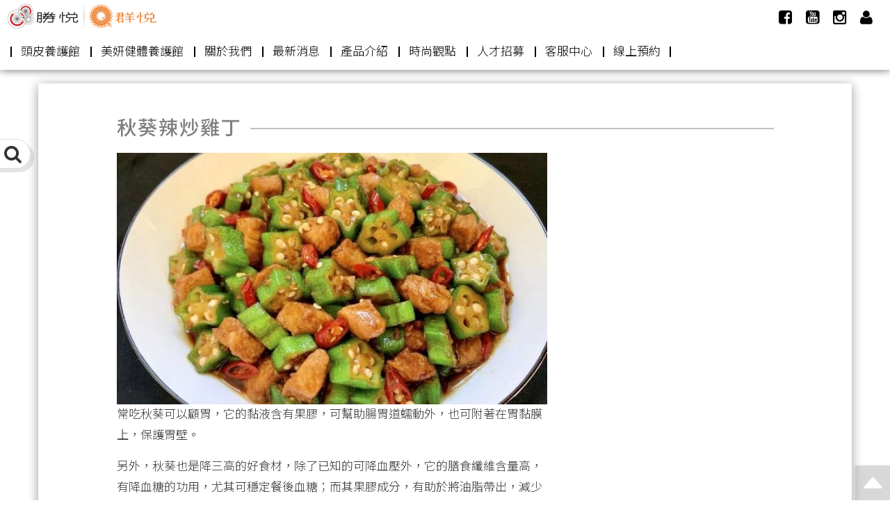

--- FILE ---
content_type: text/html; charset=utf-8
request_url: https://www.goangyih.com/Spa/HealthDetails/23
body_size: 33549
content:

<!DOCTYPE html>
<html lang="zh-tw">
<head>
    <link rel="icon" href="/favicon.ico">
    <!-- Google Tag Manager -->
    <script>
        (function (w, d, s, l, i) {
            w[l] = w[l] || []; w[l].push({
                'gtm.start':
                    new Date().getTime(), event: 'gtm.js'
            }); var f = d.getElementsByTagName(s)[0],
                j = d.createElement(s), dl = l != 'dataLayer' ? '&l=' + l : ''; j.async = true; j.src =
                    'https://www.googletagmanager.com/gtm.js?id=' + i + dl; f.parentNode.insertBefore(j, f);
        })(window, document, 'script', 'dataLayer', 'GTM-5F6QMKD');</script>
    <!-- End Google Tag Manager -->

    <!-- Google Tag Manager -->
    <script>
        (function (w, d, s, l, i) {
            w[l] = w[l] || []; w[l].push({
                'gtm.start':
                    new Date().getTime(), event: 'gtm.js'
            }); var f = d.getElementsByTagName(s)[0],
                j = d.createElement(s), dl = l != 'dataLayer' ? '&l=' + l : ''; j.async = true; j.src =
                    'https://www.googletagmanager.com/gtm.js?id=' + i + dl; f.parentNode.insertBefore(j, f);
        })(window, document, 'script', 'dataLayer', 'GTM-NFQSLWD');</script>
    <!-- End Google Tag Manager -->
    <!-- Global site tag (gtag.js) - Google Ads: 10835985684 -->
    <script async src="https://www.googletagmanager.com/gtag/js?id=AW-10835985684"></script>
    <script>window.dataLayer = window.dataLayer || []; function gtag() { dataLayer.push(arguments); } gtag('js', new Date()); gtag('config', 'AW-10835985684');</script>

    <meta charset="utf-8" />
    <meta http-equiv="X-UA-Compatible" content="IE=edge">
    <meta name="viewport" content="width=device-width, initial-scale=1.0">
    <meta name="description" content="常吃秋葵可以顧胃，它的黏液含有果膠，可幫助腸胃道蠕動外，也可附著在胃黏膜上，保護胃壁。
另外，秋葵也是降三高的好食材，除了已知的可降血壓外，它的膳食纖維含量高">
    <meta name="keywords" />
    <meta name="author" content="勝悅髮型頭皮養護館｜群悅SPA養生館">
    <meta name="copyright" content="勝悅髮型頭皮養護館｜群悅SPA養生館 版權所有Copyright ©" />

    

    

    <!-- for Facebook -->
    <meta name="facebook-domain-verification" content="nqibp53vpukhcgyl5t8eres15chvho" />
    <meta property="fb:app_id" content="1172741196126786" />
    <meta property="og:site_name" content="勝悅髮型｜群悅spa" />
    <meta property="og:title" content="秋葵辣炒雞丁" />
    <meta property="og:type" content="article" />
    <meta property="og:description" content="常吃秋葵可以顧胃，它的黏液含有果膠，可幫助腸胃道蠕動外，也可附著在胃黏膜上，保護胃壁。
另外，秋葵也是降三高的好食材，除了已知的可降血壓外，它的膳食纖維含量高" />
    <meta property="og:image" content="https://www.goangyih.com/Image/2187fb1a-80cb-4b16-9f70-c1df443ecd2f" />
    <meta property="og:url" content="https://www.goangyih.com/Spa/HealthDetails/23" />
    <meta property="article:publisher" content="https://www.facebook.com/shengyue.hair" />
    <meta property="article:author" content="https://www.facebook.com/shengyue.hair" />

    <!--for shareaholic-->
    <meta name='shareaholic:site_id' content='59f80c36275b4d9186c99d7bfecf1d16' />
    <meta name='shareaholic:language' content='zh-TW' />
    <meta name='shareaholic:site_name' content='勝悅髮型｜群悅spa' />
    <meta name="shareaholic:title" content="秋葵辣炒雞丁" />
    <meta name="shareaholic:description" content="常吃秋葵可以顧胃，它的黏液含有果膠，可幫助腸胃道蠕動外，也可附著在胃黏膜上，保護胃壁。
另外，秋葵也是降三高的好食材，除了已知的可降血壓外，它的膳食纖維含量高" />
    <meta name="shareaholic:url" content="https://www.goangyih.com/Spa/HealthDetails/23" />
    <meta name="shareaholic:image" content="https://www.goangyih.com/Image/2187fb1a-80cb-4b16-9f70-c1df443ecd2f" />

    <title>秋葵辣炒雞丁 - 勝悅髮型｜群悅spa</title>

    <!-- Bootstrap & Many Core CSS -->
    <link href="/Content/bootstrap.min.css" rel="stylesheet"/>
<link href="/Content/ionicons.min.css" rel="stylesheet"/>
<link href="/Assets/css/animate.min.css" rel="stylesheet"/>
<link href="/Assets/css/bootstrap-dropdownhover.min.css" rel="stylesheet"/>
<link href="/Assets/css/magnific-popup.css" rel="stylesheet"/>
<link href="/Assets/css/sweetalert.css" rel="stylesheet"/>
<link href="/Content/bootstrap-datepicker3.css" rel="stylesheet"/>
<link href="/Assets/css/fullcalendar.min.css" rel="stylesheet"/>

    <link href="/Content/font-awesome.min.css" rel="stylesheet" />
    <link href="/Assets/css/slick.min.css" rel="stylesheet" />
    <link href="/Assets/css/slick-theme.min.css" rel="stylesheet" />
    <link href='https://fonts.googleapis.com/css?family=Raleway:200' rel='stylesheet' type='text/css'>
    
    

    <!--Custom CSS-->
    <link rel="stylesheet" href="/Assets/css/style.min.css?update=20161230" />

    <!-- HTML5 Shim and Respond.js IE8 support of HTML5 elements and media queries -->
    <!-- WARNING: Respond.js doesn't work if you view the page via file:// -->
    <!--[if lt IE 9]>
        <script src="https://oss.maxcdn.com/libs/html5shiv/3.7.0/html5shiv.js"></script>
        <script src="https://oss.maxcdn.com/libs/respond.js/1.4.2/respond.min.js"></script>
    <![endif]-->

    
    <script src="/Scripts/modernizr-2.6.2.js"></script>


    <link rel='canonical' href='/Spa/HealthDetails/23' />
</head>

<body class="spa-healthdetails">
    <!-- Google Tag Manager (noscript) -->
    <noscript>
        <iframe src="https://www.googletagmanager.com/ns.html?id=GTM-5F6QMKD"
                height="0" width="0" style="display:none;visibility:hidden"></iframe>
    </noscript>
    <!-- End Google Tag Manager (noscript) -->
    <!-- Google Tag Manager (noscript) -->
    <noscript>
        <iframe src="https://www.googletagmanager.com/ns.html?id=GTM-NFQSLWD"
                height="0" width="0" style="display:none;visibility:hidden"></iframe>
    </noscript>
    <!-- End Google Tag Manager (noscript) -->

<!--Fixed navbar-->
<div id="js-mainMenu" class="navbar navbar-default navbar-custom navbar-fixed-top hidden-print">
    <div class="container-fluid">
        <div class="navbar-header">
            <input id="menu-status" type="checkbox" class="hidden" />
            <button type="button" class="navbar-toggle collapsed" data-toggle="collapse" data-target="#navbar" aria-expanded="true" aria-controls="navbar">
                <span class="icon-bar icon-bar-custom  icon-bar-top"></span>
                <span class="icon-bar icon-bar-custom  icon-bar-middle"></span>
                <span class="icon-bar icon-bar-custom  icon-bar-bottom"></span>
            </button>
            <a class="navbar-brand" href="/">
                <img src="/Assets/images/shared/logo.png?update=161102" alt="web LOGO" style="margin-right:5px;padding:3px 10px"/>
            </a>
            
        </div>
        <!--menu-->
        <div id="navbar" class="navbar-collapse collapse" data-hover="dropdown" data-animations="flipInX rotateInUpRight slideInDown lightSpeedIn" aria-expanded="true">
            <ul class="nav navbar-nav navbar-right navbar-right-custom">

                <li class="visible-lg visible-md">
                    <!--Facebook-->
                    <a href="https://www.facebook.com/shengyue.hair" target="_blank"><i class="fa fa-facebook-square fa-lg"></i></a>
                </li>

                <li class="visible-lg visible-md">
                    <!--Youtube-->
                    <a href="https://www.youtube.com/user/goangyih/featured" target="_blank"><i class="fa fa-youtube-square fa-lg"></i></a>
                </li>

                <li class="visible-lg visible-md">
                    <!--instagram-->
                    <a href="https://www.instagram.com/fashion_hairshow/" target="_blank"><i class="fa fa-instagram fa-lg"></i></a>
                </li>

                <li class="dropdown visible-sm visible-xs">
                    <!--社群媒體-->
                    <a href="#" class="dropdown-toggle" data-toggle="dropdown" role="button" aria-haspopup="true" aria-expanded="false">
                        社群媒體 <i class="ion-arrow-down-b"></i>
                    </a>
                    <ul class="dropdown-menu">

                        <li>
                            <!--Facebook-->
                            <a href="https://www.facebook.com/shengyue.hair" target="_blank"><i class="fa fa-facebook-square fa-lg"></i> Facebook</a>
                        </li>

                        <li>
                            <!--Youtube-->
                            <a href="https://www.youtube.com/user/goangyih/featured" target="_blank"><i class="fa fa-youtube-square fa-lg"></i> YouTube</a>
                        </li>

                        <li>
                            <!--instagram-->
                            <a href="https://www.instagram.com/fashion_hairshow/" target="_blank"><i class="fa fa-instagram fa-lg"></i> Instagram</a>
                        </li>
                    </ul>
                </li>

                <!--購物車-->
                

                <!--會員專區-->
                <li class="dropdown">
                    <a href="#" class="dropdown-toggle visible-lg visible-md" data-toggle="dropdown" role="button" aria-haspopup="true" aria-expanded="false">
                        <i class="fa fa-user fa-lg"></i>
                    </a>
                    <a href="#" class="dropdown-toggle visible-sm visible-xs" data-toggle="dropdown" role="button" aria-haspopup="true" aria-expanded="false">
                        會員專區 <i class="ion-arrow-down-b"></i>
                    </a>
                        <ul class="dropdown-menu">
                            <li><a href="/Member/Login">會員登入</a></li>
                            <li><a href="/Member/Register">會員註冊</a></li>
                        </ul>
                </li>
            </ul>

            <ul class="nav navbar-nav navbar-left navbar-left-custom">
                

                <li class="dropdown">
                    <a href="/Salon" class="dropdown-toggle" role="button" aria-haspopup="true" aria-expanded="false">
                        頭皮養護館 <i class="ion-arrow-down-b"></i>
                    </a>
                    <ul class="dropdown-menu">
                        <li><a href="/Salon/Service">服務項目</a></li>
                        <li><a href="/Salon/HairPhotos">髮型作品</a></li>
                        
                        <li><a href="/Salon/Place">門市介紹</a></li>
                    </ul>
                </li>

                <li class="dropdown">
                    <a href="/Spa" class="dropdown-toggle" role="button" aria-haspopup="true" aria-expanded="false">
                        美妍健體養護館 <i class="ion-arrow-down-b"></i>
                    </a>
                    <ul class="dropdown-menu">
                        <li><a href="/Spa/Service">服務項目</a></li>
                        <li><a href="/Spa/Health">精選推薦</a></li>
                        <li><a href="/Spa/Place">門市介紹</a></li>
                    </ul>
                </li>

                <li class="dropdown">
                    <a href="/Home/About" class="dropdown-toggle" role="button" aria-haspopup="true" aria-expanded="false">
                        關於我們 <i class="ion-arrow-down-b"></i>
                    </a>
                    <ul class="dropdown-menu">
                            <li><a href="/Home/About#section-0">品牌概念</a></li>
                            <li><a href="/Home/About#section-0">勝悅、群悅</a></li>
                            <li><a href="/Home/About#section-0">群悅美妍健體養護館</a></li>
                            <li><a href="/Home/About#section-0">沿革</a></li>
                            <li><a href="/Home/About#section-2">勝悅髮型頭皮養護館</a></li>
                    </ul>
                </li>

                <li>
                    <a href="/News">最新消息</a>
                </li>

                <li class="dropdown">
                    <a href="/Product">
                        產品介紹 <i class="ion-arrow-down-b"></i>
                    </a>
                    <ul class="dropdown-menu">
                            <li>
                                <a href="/Product?ClassId=1">
                                    髮品系列
                                </a>
                            </li>
                            <li>
                                <a href="/Product?ClassId=4">
                                    香氛護理系列
                                </a>
                            </li>
                            <li>
                                <a href="/Product?ClassId=5">
                                    美容美體保養系列
                                </a>
                            </li>
                    </ul>
                </li>

                <li class="dropdown">
                    <a href="/Fashion" class="dropdown-toggle" role="button" aria-haspopup="true" aria-expanded="false">
                        時尚觀點 <i class="ion-arrow-down-b"></i>
                    </a>
                    <ul class="dropdown-menu">
                            <li>
                                <a href="/Fashion/Articles?ClassId=1">
                                    綜合資訊
                                </a>
                            </li>
                            <li>
                                <a href="/Fashion/Articles?ClassId=2">
                                    最新流行趨勢
                                </a>
                            </li>
                            <li>
                                <a href="/Fashion/Articles?ClassId=3">
                                    造型整理
                                </a>
                            </li>
                            <li>
                                <a href="/Fashion/Articles?ClassId=4">
                                    美容美體保養
                                </a>
                            </li>
                            <li>
                                <a href="/Fashion/Articles?ClassId=5">
                                    食在健康
                                </a>
                            </li>
                            <li>
                                <a href="/Fashion/Articles?ClassId=7">
                                    勵志-心路短講
                                </a>
                            </li>
                            <li>
                                <a href="/Fashion/Articles?ClassId=8">
                                    職場經驗篇
                                </a>
                            </li>
                            <li>
                                <a href="/Fashion/Articles?ClassId=9">
                                    人生勵志語錄
                                </a>
                            </li>
                            <li>
                                <a href="/Fashion/Articles?ClassId=11">
                                    流行髮型
                                </a>
                            </li>
                            <li>
                                <a href="/Fashion/Articles?ClassId=12">
                                    節慶祝賀
                                </a>
                            </li>
                            <li>
                                <a href="/Fashion/Articles?ClassId=13">
                                    教育訓練
                                </a>
                            </li>
                            <li>
                                <a href="/Fashion/Articles?ClassId=14">
                                    享悅漫活
                                </a>
                            </li>
                            <li>
                                <a href="/Fashion/Articles?ClassId=16">
                                    靜悅眠療
                                </a>
                            </li>
                        <li><a href="/Fashion/Videos">影音</a></li>
                    </ul>
                </li>

                <li class="dropdown">
                    <a href="/Home/Recruit" class="dropdown-toggle" role="button" aria-haspopup="true" aria-expanded="false">
                        人才招募 <i class="ion-arrow-down-b"></i>
                    </a>
                    <ul class="dropdown-menu">
                            <li>
                                <a href="/Home/Recruit?ClassId=1">
                                    美髮設計師招募
                                </a>
                            </li>
                            <li>
                                <a href="/Home/Recruit?ClassId=2">
                                    養護師 (美髮助理) 招募
                                </a>
                            </li>
                            <li>
                                <a href="/Home/Recruit?ClassId=3">
                                    芳療師招募
                                </a>
                            </li>
                    </ul>
                </li>

                <li>
                    <a href="/Home/Contact">客服中心</a>
                </li>

                <li class="dropdown">
                    <a href="/Booking" class="dropdown-toggle" role="button" aria-haspopup="true" aria-expanded="false">
                        線上預約 <i class="ion-arrow-down-b"></i>
                    </a>
                    <ul class="dropdown-menu">
                        <li>
                            <a href="/Booking/BookingSearch">
                                預約查詢
                            </a>
                        </li>
                    </ul>
                </li>
            </ul>
        </div>
    </div>
</div>


        <div id="js-loading-overlay" class="loading-overlay"></div>


    <div class="main-bg">
        





<div class="space-20"></div>

<div class="container">
    

<div class="hidden-print">
    <i class="fa fa-home"></i>
    

        <a href="/" title="首頁">首頁</a>
         &gt; 

        <a href="/Spa" title="美妍健體養護館">美妍健體養護館</a>
         &gt; 

        <a href="/Spa/Health" title="精選推薦">精選推薦</a>
         &gt; 

        <a href="/Spa/HealthDetails/23" title="秋葵辣炒雞丁">秋葵辣炒雞丁</a>

</div>


</div>

<div class="container container-page">
    <div class="row">
        <div class="col-md-offset-1 col-md-10">
            <div class="row">
                <div class="col-md-12">
                    <div class="title-wrap text-left">
                        <h2 class="title-text">
                            <span class="title-big">秋葵辣炒雞丁</span>
                            <span class="title-holder-right"></span>
                        </h2>
                    </div>
                </div>
            </div>

            <div class="row">
                <div class="col-md-8">
                    <img src="/Image/2187fb1a-80cb-4b16-9f70-c1df443ecd2f/w=900" class="img-responsive" alt="秋葵辣炒雞丁" />
                    <div class="editor-wrap">
                        <p>常吃秋葵可以顧胃，它的黏液含有果膠，可幫助腸胃道蠕動外，也可附著在胃黏膜上，保護胃壁。</p>
<p>另外，秋葵也是降三高的好食材，除了已知的可降血壓外，它的膳食纖維含量高，有降血糖的功用，尤其可穩定餐後血糖；而其果膠成分，有助於將油脂帶出，減少飲食中油脂的攝取，具有降血脂的功效。</p>
                    </div>
                </div>
                <div class="col-md-4">
                </div>


                <div class="col-md-12">
                    <hr />
                    <h4 class="editor-title">作法：</h4>
                    <div class="editor-wrap">
                        <p class="content"><strong>食材清單：</strong></p>
<p class="content">雞胸肉、秋葵、小辣椒、大蒜、蛋、料理米酒、胡椒粉、醬油、醬油膏、雞蛋</p>
<p class="content"><strong>烹飪步驟：</strong></p>
<p class="content">1.雞胸肉洗乾淨切成小塊放入容器中，加一匙料理米酒、小半匙的胡椒粉、一匙醬油、少許醬油膏、還有一半的雞清抓拌均勻醃製備用。</p>
<p class="content">2.把秋葵洗乾淨，倒入水中汆燙一分鐘後過涼開水，然後切小塊備用。</p>
<p class="content">3.小辣椒切小圈，蒜切末備用。</p>
<p class="content">4.起鍋倒入少許油，油熱了之後炒香蒜末和小辣椒，開中小火倒入雞胸肉炒至變色後倒入秋葵翻炒幾下，再倒入兩匙醬油（口味重的再加點鹽），翻炒幾下就完成了。</p>
                    </div>
                    <hr />
                </div>
            </div>
        </div>
    </div>
    
    <!--ref. shareaholic https://shareaholic.com/ ---->
    <div class='shareaholic-canvas' data-app='share_buttons' data-app-id='25038911'></div>
</div>

<div class="space-60"></div>



    </div>


        <div id="js-toTopBtn" class="toTopBtn hidden-print"></div>

<footer id="footer" class="hidden-print">
    <div class="container">
        <div class="row">
            <div class="col-sm-8">
                <p style="font-weight:bold;font-size:1.5em">最新消息 / 活動</p>
                <div class="row">
                        <div class="col-md-12">
                            <a href="/News/NewsDetails/156">
                                <div class="imgLeft-block imgLeft-block-news">
                                    <div class="imgLeft-image" style="background-image:url('/Image/8f6b36d4-2694-4a11-83ea-23a394b143eb/w=200')"></div>
                                    <div class="imgLeft-status" style="background-color:#ef448a                       ">
                                        活動訊息
                                    </div>
                                    <div class="imgLeft-body">
                                        <h3 class="imgLeft-title text-ellipsis">勝悅/群悅/享悅/靜悅 春節公休正式公告來了喔</h3>
                                        <div class="text-ellipsis">
                                            親愛的顧客們
春節休息的正式公告來了喔
2/2初五開工
造成不便 敬請見諒
祝大家新年快樂
                                        </div>
                                        <div class="imgLeft-date">2025-01-21</div>
                                    </div>
                                </div>
                            </a>
                        </div>
                        <div class="col-md-12">
                            <a href="/News/NewsDetails/154">
                                <div class="imgLeft-block imgLeft-block-news">
                                    <div class="imgLeft-image" style="background-image:url('/Image/d9edf4b1-3ffa-4d3a-9e9b-3f6b2e09ba34/w=200')"></div>
                                    <div class="imgLeft-status" style="background-color:#ef448a                       ">
                                        活動訊息
                                    </div>
                                    <div class="imgLeft-body">
                                        <h3 class="imgLeft-title text-ellipsis">享悅漫活洗髮 | 把握2人同行第2人半價</h3>
                                        <div class="text-ellipsis">
                                            台北、桃園、台中、高雄人看過來！把握2人同行第2人半價👫現省$750
品牌限定【享悅漫活】90分鐘 漫活舒眠釋壓
專業洗髮頭療按摩為您從頭到腳5大部位按摩舒壓

【活動優惠】🙋&zwj;♂️不限男女🙋&zwj;♀️2人同行，第2人半價$1499+$750=$2249(原價$3000，體驗價$1499)
【方案內容】👍頭部 頭穴指壓順氣+頭皮PRP藻泥再生+護髮熱敷洗髮
👍肩頸背部 頸膜去紋 +肩頸手技+刮棒 共2次按摩+背鬆筋排氣
👍臉部 洗卸淨顏+眉心按摩+PRP膠原蛋白面膜
👍手部 手臂經絡手技+刮棒共 2次 排痠
👍足部 腿部手技按摩 +海鹽足浴
🕔營業時間：週一~週日17:00~24:00
💈營業地點：
【台北】💈小巨蛋店｜南京東路四段115號捷運小巨蛋5號出口 ☎️02-2713-0571
💈三民店｜南京東路五段58號捷運南京三民2號出口 ☎️02-2760-3444
💈吉林店｜南京東路二段34號2樓捷運松江南京1號出口 ☎️02-2521-2634
💈南昌店｜中正區南昌路一段95號2樓捷運中正紀念堂站2號出口☎️02
                                        </div>
                                        <div class="imgLeft-date">2024-09-27</div>
                                    </div>
                                </div>
                            </a>
                        </div>
                        <div class="col-md-12">
                            <a href="/News/NewsDetails/153">
                                <div class="imgLeft-block imgLeft-block-news">
                                    <div class="imgLeft-image" style="background-image:url('/Image/9e030001-2606-41d4-bce8-24de254a130d/w=200')"></div>
                                    <div class="imgLeft-status" style="background-color:#ef448a                       ">
                                        活動訊息
                                    </div>
                                    <div class="imgLeft-body">
                                        <h3 class="imgLeft-title text-ellipsis">靜悅眠療夜間SPA | 雙人優惠倒數中，幸福時光好放鬆&#129392;</h3>
                                        <div class="text-ellipsis">
                                            雙人優惠倒數中，幸福時光好放鬆🥰猶如躺著洗澡般的舒適安神助眠、打開氣結、幫助入睡💤
👍最新、最大 越式洗髮水療床👍躺著肩頸水療超舒服療癒👍足浴內建排水衛生乾淨👍90分鐘從頭到腳，按摩釋壓👍從手心到腳背，眼周到耳朵
姊妹、情侶、夫妻、朋友2人一起來👫即享第2人半價優惠唷

【限定項目】90分鐘 越式沉靜好眠💤
【活動優惠】2人同行，第2人半價$1499+$750=$2249(原價$3200，體驗價$1499)
【方案內容】①活性海鹽足浴②全背按摩鬆筋③足部舒壓按摩④肩頸寧心按摩 ⑤玉石臉耳醒穴按摩⑥眼部遠紅外線熱石放鬆⑦奈米胺基酸保濕凍膜⑧48穴位循環梳髮⑨沉靜水療+洗髮⑩臉部小分子精華調理⑪護髮素+毛髮吹乾
🕙營業時間：10:00 ～ 24:00
📍台北門市：南京店｜南京東路四段115號2樓捷運小巨蛋5號出口☎️02-2546-1717
吉林店｜南京東路二段34號3樓捷運松江南京1號出口☎️02-2521-4319
東湖店｜東湖路118號2樓捷運東湖站3號出口☎️02-2631-2156
八德店｜八德路三段112號3樓捷運小巨蛋3號出口 ☎️
                                        </div>
                                        <div class="imgLeft-date">2024-09-26</div>
                                    </div>
                                </div>
                            </a>
                        </div>
                </div>

                
            </div>
            <div class="col-sm-4">
                <p style="font-weight:bold;font-size:1.5em">INSTAGRAM</p>
                <!-- LightWidget WIDGET -->
                <script src="https://cdn.lightwidget.com/widgets/lightwidget.js"></script>
                <iframe src="https://cdn.lightwidget.com/widgets/5bf02acc62db51808b2c54d755c16891.html" scrolling="no" allowtransparency="true" class="lightwidget-widget" style="width:100%;border:0;overflow:hidden;"></iframe>
            </div>
        </div>
        <div class="space-20"></div>
        <p class="text-center footer-text">
            勝悅髮型｜群悅美妍健體養護館官方網站 &copy; 2026
            <a href="/Salon">勝悅髮型頭皮養護館</a>｜
            <a href="/Spa">群悅美妍健體養護館</a> |
            <a href="/Policies/Privacy">個人資料暨隱私權保護政策</a> |
            
            <a href="/Home/SiteMap">網站地圖</a>
        </p>
    </div>
</footer>
        <div class="gSearch-wrap">
            <div id="js-gSearch" class="btn btn-gSearch"><i class="fa fa-search fa-lg"></i></div>
            <div class="gSearch-content">
                <div class="title text-primary">Google站內搜尋</div>
                <div class="gSearch">
                    <gcse:searchbox-only></gcse:searchbox-only>
                </div>
            </div>
        </div>

    <!--Facebook JavaScript SDK init-->
    <div id="fb-root"></div>

    <!--jQuery & Bootstrap Core JS-->
    <script src="/Assets/js/jquery-1.12.1.min.js"></script>
<script src="/Assets/js/device.min.js"></script>
<script src="/Scripts/bootstrap.min.js"></script>
<script src="/Assets/js/bootstrap-dropdownhover.min.js"></script>
<script src="/Assets/js/jquery.magnific-popup.min.js"></script>
<script src="/Assets/js/imagesloaded.pkgd.min.js"></script>
<script src="/Assets/js/masonry.pkgd.min.js"></script>
<script src="/Assets/js/jquery.lazyload.min.js"></script>
<script src="/Assets/js/slick.min.js"></script>
<script src="/Assets/js/sweetalert-dev.js"></script>
<script src="/Assets/js/isotope.pkgd.min.js"></script>
<script src="/Assets/js/ofi.min.js"></script>
<script src="/Assets/js/js-layout.js"></script>

    
        <script src="https://maps.google.com/maps/api/js?amp;language=zh-TW&key=AIzaSyBcPsIeSAdPHLDGvZuLt100F9otaGyEqxE"></script>

    <!-- Go to www.addthis.com/dashboard to customize your tools -->
    

    <!--ref. shareaholic https://shareaholic.com/ -->
    <script type='text/javascript' data-cfasync='false' src='//dsms0mj1bbhn4.cloudfront.net/assets/pub/shareaholic.js' data-shr-siteid='59f80c36275b4d9186c99d7bfecf1d16' async='async'></script>



    
    <script>
        $(function () {

        })//end ready
    </script>



    <!--GA-->
    <script>
        (function (i, s, o, g, r, a, m) {
            i['GoogleAnalyticsObject'] = r; i[r] = i[r] || function () {
                (i[r].q = i[r].q || []).push(arguments)
            }, i[r].l = 1 * new Date(); a = s.createElement(o),
                m = s.getElementsByTagName(o)[0]; a.async = 1; a.src = g; m.parentNode.insertBefore(a, m)
        })(window, document, 'script', 'https://www.google-analytics.com/analytics.js', 'ga');

        ga('create', 'UA-85169469-1', 'auto');
        ga('send', 'pageview');
    </script>

    <script type="text/javascript">
        /* <![CDATA[ */
        var google_conversion_id = 961255928;
        var google_custom_params = window.google_tag_params;
        var google_remarketing_only = true;
        /* ]]> */
    </script>

    <script type="text/javascript" src="//www.googleadservices.com/pagead/conversion.js">
    </script>
    <noscript>
        <div style="display:inline;">
            <img height="1" width="1" style="border-style:none;" alt="" src="//googleads.g.doubleclick.net/pagead/viewthroughconversion/961255928/?guid=ON&amp;script=0" />
        </div>
    </noscript>

    <script>
        (function () {
            var cx = '014910670464787182056:x9t1gqbfpmy';
            var gcse = document.createElement('script');
            gcse.type = 'text/javascript';
            gcse.async = true;
            gcse.src = 'https://cse.google.com/cse.js?cx=' + cx;
            var s = document.getElementsByTagName('script')[0];
            s.parentNode.insertBefore(gcse, s);
        })();
    </script>

    <script>
        $(function () {
            $("img.lazy").lazyload({
                effect: "fadeIn",
                event: "readImg",
                load: function () {
                    objectFitImages($(this));
                }
            });

            $("img.lazy2").lazyload({
                effect: "fadeIn",
                load: function () {
                    objectFitImages($(this));
                }
            });

            $("img.lazy").trigger("readImg");
        });// end ready
    </script>
</body>
</html>


--- FILE ---
content_type: text/html
request_url: https://cdn.lightwidget.com/widgets/5bf02acc62db51808b2c54d755c16891.html
body_size: 7139
content:
<!doctype html><html lang="en"><head><meta charset="utf-8"><meta name="viewport" content="width=device-width,initial-scale=1"><title>LightWidget - Responsive Widget for Instagram</title><link rel="canonical" href="https://cdn.lightwidget.com/widgets/5bf02acc62db51808b2c54d755c16891.html"><style data-style="lightwidget">.lightwidget,.lightwidget *{border:0;box-sizing:border-box;line-height:1.5;margin:0;padding:0;-webkit-text-size-adjust:100%;-ms-text-size-adjust:100%;text-size-adjust:100%;vertical-align:baseline}.lightwidget{font-size:var(--lightwidget-font-size)}.lightwidget__tile{list-style:none;padding:var(--lightwidget-padding)}.lightwidget__tile--hidden{display:none}.lightwidget__image-wrapper{display:block;font-size:0;line-height:0}.lightwidget__link{background-color:transparent;cursor:pointer;display:block;position:relative;text-decoration:none}.lightwidget__caption,.lightwidget__reactions{color:var(--lightwidget-text-color);line-height:1.5;overflow:hidden;padding:.1rem}.lightwidget__caption{display:var(--lightwidget-caption)}.lightwidget__reactions{display:none}.lightwidget__image{border:0;height:auto;max-width:100%;width:100%}.lightwidget__posts{display:-webkit-flex;display:flex}.lightwidget__image-wrapper--carousel,.lightwidget__image-wrapper--video{position:relative}.lightwidget__image-wrapper--carousel:before,.lightwidget__image-wrapper--video:before{background:no-repeat 97% 3%/max(5%,1rem) auto;content:"";display:block;height:100%;left:0;opacity:.9;position:absolute;top:0;width:100%;z-index:1}.lightwidget__image-wrapper--carousel:before{background-image:url("data:image/svg+xml;charset=utf-8,%3Csvg xmlns='http://www.w3.org/2000/svg' xml:space='preserve' viewBox='0 0 50 50'%3E%3Cpath fill='%23fff' d='M2 15.1h31a2 2 0 0 1 2 2v31a2 2 0 0 1-2 2H2a2 2 0 0 1-2-2v-31c0-1.1.9-2 2-2'/%3E%3Cpath fill='%23fff' d='M50 32.9V2a2 2 0 0 0-2-2H17a2 2 0 0 0-2 2v.7c0 1.1.9 2 2 2h27.3c.5 0 1 .5 1 1V33c0 1.1.9 2 2 2h.7c1.1-.1 2-1 2-2.1'/%3E%3Cpath fill='%23fff' d='M42.5 40.5v-31a2 2 0 0 0-2-2h-31a2 2 0 0 0-2 2v.8c0 1.1.9 2 2 2h27.3c.6 0 1 .4 1 1v27.3c0 1.1.9 2 2 2h.7c1.1-.1 2-1 2-2.1'/%3E%3C/svg%3E")}.lightwidget__image-wrapper--video:before{background-image:url("data:image/svg+xml;charset=utf-8,%3Csvg xmlns='http://www.w3.org/2000/svg' xml:space='preserve' viewBox='0 0 512 512'%3E%3Cpath fill='%23fff' d='M116 512h280V0H116zm229-256-154 89V167zM492 0h-66v81h86V20c0-11-9-20-20-20M0 20v61h86V0H20C9 0 0 9 0 20m0 91h86v77H0zm0 107h86v76H0zm0 106h86v77H0zm0 107v61c0 11 9 20 20 20h66v-81zm426-213h86v76h-86zm0-107h86v77h-86zm0 320v81h66c11 0 20-9 20-20v-61zm0-107h86v77h-86z'/%3E%3Cpath fill='%23fff' d='M221 219v74l64-37z'/%3E%3C/svg%3E")}.lightwidget__focus{position:relative}.lightwidget__focus:focus{outline:none}.lightwidget__focus:after{box-shadow:inset 0 0 0 .4vw var(--lightwidget-focus-color);content:"";display:none;height:100%;left:0;position:absolute;top:0;width:100%}.lightwidget__focus:focus:after{display:block}.lightwidget__focus:focus:not(:focus-visible):after{display:none}.lightwidget__focus:focus-visible:after{display:block}:root{--lightwidget-font-size:1rem;--lightwidget-padding:2px;--lightwidget-caption:none;--lightwidget-columns:3;--lightwidget-focus-color:#ffab00;--lightwidget-text-color:#333333}html{line-height:1}body{margin:0}.lightwidget{font-family:-apple-system,system-ui,BlinkMacSystemFont,Arial,Helvetica,Verdana,sans-serif}.lightwidget__posts--grid{-webkit-flex-wrap:wrap;flex-wrap:wrap}.lightwidget__posts--grid .lightwidget__tile{-webkit-flex-basis:calc(100%/var(--lightwidget-columns));flex-basis:calc(100%/var(--lightwidget-columns));max-width:calc(100%/var(--lightwidget-columns))}.lightwidget__posts--image-format-square .lightwidget__image-wrapper{aspect-ratio:1;max-width:100%}.lightwidget__posts--image-format-square .lightwidget__image{height:100%;object-fit:cover}@supports not (aspect-ratio:auto){.lightwidget__posts--image-format-square .lightwidget__image-wrapper{position:relative;width:100%}.lightwidget__posts--image-format-square .lightwidget__image-wrapper:after{content:"";display:block;padding-bottom:100%}.lightwidget__posts--image-format-square .lightwidget__image{position:absolute}}</style></head><body><div class="lightwidget" data-id="5bf02acc62db51808b2c54d755c16891"><ul class="lightwidget__posts lightwidget__posts--grid lightwidget__posts--image-format-square"><li class="lightwidget__tile"><a class="lightwidget__link lightwidget__focus" href="https://www.instagram.com/p/DTz30RmAfE8/" target="_blank" rel="noopener" data-clid="18138436729489075"><figure class="lightwidget__photo"><picture class="lightwidget__image-wrapper lightwidget__image-wrapper--image"><img src="https://scontent-fra5-2.cdninstagram.com/v/t39.30808-6/618063983_1007955229057144_6339253691909167363_n.jpg?stp=dst-jpg_e35_tt6&_nc_cat=109&ccb=7-5&_nc_sid=18de74&efg=eyJlZmdfdGFnIjoiRkVFRC5iZXN0X2ltYWdlX3VybGdlbi5DMyJ9&_nc_ohc=c2PXXw4pk_4Q7kNvwFGRSgJ&_nc_oc=AdmSB5wIcDJWcfwZvKWscrf6Nd0X0X5eTpsnZNdL7pEmE7g-FMS5PCMvi7RnSYc2x1bRTYnA4wKoJNUdwkgvHYrX&_nc_zt=23&_nc_ht=scontent-fra5-2.cdninstagram.com&edm=ANo9K5cEAAAA&_nc_gid=boKxaGrnJ-Ss829Y_zZ6Hw&oh=00_Afqfs1GUEElXrzqdP8UvL5bKmK4ZXDX3N0YlJ9ly3bC8kg&oe=697D25CB" width="1080" height="1080" alt="📣【2026 農曆春節休假公告】🧧 新春將至，先預祝大家馬到成功、馬運亨通、闔家平安🐎✨ 🧨 休假期間：2/16(一)除夕～2/20(五)初四 🧨 開工大吉：2/21(六)初五..." class="lightwidget__image" sizes="33vw"></picture><div class="lightwidget__reactions"><span class="lightwidget__likes">0</span><span class="lightwidget__comments">0</span></div><figcaption class="lightwidget__caption">📣【2026 農曆春節休假公告】🧧 新春將至，先預祝大家馬到成功、馬運亨通、闔家平安🐎✨ 🧨 休假期間：2/16(一)除夕～2/20(五)初四 🧨 開工大吉：2/21(六)初五 開始營業...</figcaption></figure></a></li><li class="lightwidget__tile"><a class="lightwidget__link lightwidget__focus" href="https://www.instagram.com/p/DThGLUElGNt/" target="_blank" rel="noopener" data-clid="18101410846881904"><figure class="lightwidget__photo"><picture class="lightwidget__image-wrapper lightwidget__image-wrapper--image"><img src="https://scontent-fra5-1.cdninstagram.com/v/t39.30808-6/614237594_996234343562566_766110408945127701_n.jpg?stp=dst-jpg_e35_tt6&_nc_cat=102&ccb=7-5&_nc_sid=18de74&efg=eyJlZmdfdGFnIjoiRkVFRC5iZXN0X2ltYWdlX3VybGdlbi5DMyJ9&_nc_ohc=paPUraNQJeAQ7kNvwFZFkoJ&_nc_oc=AdktasCkzIbC59zvpYuSumh735C7qw3ZMizTYQX38NvAIHFWdEtpE6YunLb755guD5fczAHtd3eSyoOBh_aeod1e&_nc_zt=23&_nc_ht=scontent-fra5-1.cdninstagram.com&edm=ANo9K5cEAAAA&_nc_gid=boKxaGrnJ-Ss829Y_zZ6Hw&oh=00_AfrCvuIzJKtpoa4GKdubwZgzGuYVjmJGPbmBuJEwRbVMMQ&oe=697CF6FF" width="1080" height="1080" alt="【肌齡資產從哪裡來？為什麼「頭皮髮齡」是入口，「臉部膚齡」是定錨】✨ 三、把逆齡定義成可體驗、可驗證的價值：關鍵在「三個可」✅ 如果要把逆齡做成一種真正能被信任的長期服務🤝 我會用三句話定義：..." class="lightwidget__image" sizes="33vw"></picture><div class="lightwidget__reactions"><span class="lightwidget__likes">19</span><span class="lightwidget__comments">18</span></div><figcaption class="lightwidget__caption">【肌齡資產從哪裡來？為什麼「頭皮髮齡」是入口，「臉部膚齡」是定錨】✨ 三、把逆齡定義成可體驗、可驗證的價值：關鍵在「三個可」✅ 如果要把逆齡做成一種真正能被信任的長期服務🤝 我會用三句話定義： 1)...</figcaption></figure></a></li><li class="lightwidget__tile"><a class="lightwidget__link lightwidget__focus" href="https://www.instagram.com/p/DTehYPbjBV3/" target="_blank" rel="noopener" data-clid="18038189693735786"><figure class="lightwidget__photo"><picture class="lightwidget__image-wrapper lightwidget__image-wrapper--image"><img src="https://scontent-fra5-1.cdninstagram.com/v/t39.30808-6/615818169_996228483563152_9100106006725369763_n.jpg?stp=dst-jpg_e35_tt6&_nc_cat=100&ccb=7-5&_nc_sid=18de74&efg=eyJlZmdfdGFnIjoiRkVFRC5iZXN0X2ltYWdlX3VybGdlbi5DMyJ9&_nc_ohc=hK4p_BOF19cQ7kNvwHLck0o&_nc_oc=AdlyE1FtsVK9tPSbj_cCmmHvH6l1GSQFgcEAwAXAl_-4olunt2jiSXLaG4VmPQeBaGvBag3-dFsYMGXMeYmHRZg4&_nc_zt=23&_nc_ht=scontent-fra5-1.cdninstagram.com&edm=ANo9K5cEAAAA&_nc_gid=boKxaGrnJ-Ss829Y_zZ6Hw&oh=00_AfqGIvdhIGfrGEjKzD_V16YZqCZpoOWMRLx-ga3O1Tadaw&oe=697D088B" width="1080" height="1080" alt="【肌齡資產從哪裡來？為什麼「頭皮髮齡」是入口，「臉部膚齡」是定錨】✨ 二、為什麼「頭皮先行、臉部定錨」？ 因為這是最符合人類的「體感路徑」 逆齡服務之所以不能只從「臉」開始，原因很簡單：..." class="lightwidget__image" sizes="33vw"></picture><div class="lightwidget__reactions"><span class="lightwidget__likes">29</span><span class="lightwidget__comments">30</span></div><figcaption class="lightwidget__caption">【肌齡資產從哪裡來？為什麼「頭皮髮齡」是入口，「臉部膚齡」是定錨】✨ 二、為什麼「頭皮先行、臉部定錨」？ 因為這是最符合人類的「體感路徑」 逆齡服務之所以不能只從「臉」開始，原因很簡單：...</figcaption></figure></a></li><li class="lightwidget__tile"><a class="lightwidget__link lightwidget__focus" href="https://www.instagram.com/p/DTb8lrpCd4a/" target="_blank" rel="noopener" data-clid="18034570265754565"><figure class="lightwidget__photo"><picture class="lightwidget__image-wrapper lightwidget__image-wrapper--image"><img src="https://scontent-fra5-1.cdninstagram.com/v/t39.30808-6/615149914_996225376896796_4661095705010134082_n.jpg?stp=dst-jpg_e35_tt6&_nc_cat=100&ccb=7-5&_nc_sid=18de74&efg=eyJlZmdfdGFnIjoiRkVFRC5iZXN0X2ltYWdlX3VybGdlbi5DMyJ9&_nc_ohc=Ww0zhNA1SSQQ7kNvwFsGi5o&_nc_oc=AdlOkSovmhP0OXBJWAr79ARKVL4mXJiGXUKhS5m04gcZsKYiUy0MIu_y9NecrXqhCGQJL8BrLc_9CxbtkFQ-cLYw&_nc_zt=23&_nc_ht=scontent-fra5-1.cdninstagram.com&edm=ANo9K5cEAAAA&_nc_gid=boKxaGrnJ-Ss829Y_zZ6Hw&oh=00_Afp0EeTIYPvoZXQ4GxMvUQumDX7_HmVCyJ-cZixSYN6XPw&oe=697D1963" width="1080" height="1080" alt="【肌齡資產從哪裡來？為什麼「頭皮髮齡」是入口，「臉部膚齡」是定錨】✨ 上一回我們把兩個常被混用的詞拆清楚： ❄️凍齡是把好狀態「守住」；逆齡是把狀態「拉回來」⬆️ 而在高齡化時代，大家更在乎的..." class="lightwidget__image" sizes="33vw"></picture><div class="lightwidget__reactions"><span class="lightwidget__likes">24</span><span class="lightwidget__comments">22</span></div><figcaption class="lightwidget__caption">【肌齡資產從哪裡來？為什麼「頭皮髮齡」是入口，「臉部膚齡」是定錨】✨ 上一回我們把兩個常被混用的詞拆清楚： ❄️凍齡是把好狀態「守住」；逆齡是把狀態「拉回來」⬆️ 而在高齡化時代，大家更在乎的...</figcaption></figure></a></li><li class="lightwidget__tile"><a class="lightwidget__link lightwidget__focus" href="https://www.instagram.com/p/DTRpaQyjwEu/" target="_blank" rel="noopener" data-clid="17888818500286852"><figure class="lightwidget__photo"><picture class="lightwidget__image-wrapper lightwidget__image-wrapper--image"><img src="https://scontent-fra3-2.cdninstagram.com/v/t39.30808-6/608981406_987624427756891_4178900212148489401_n.jpg?stp=dst-jpg_e35_tt6&_nc_cat=111&ccb=7-5&_nc_sid=18de74&efg=eyJlZmdfdGFnIjoiRkVFRC5iZXN0X2ltYWdlX3VybGdlbi5DMyJ9&_nc_ohc=CgHOoJDLXaMQ7kNvwGJMZce&_nc_oc=Adl91NLgyuwBD1InO4lXkJPeYF0if_ednwqFWvAPRC6L-xtEzgxnSIp7uELeSapkzWwEL4fbZNebyfc50983cufT&_nc_zt=23&_nc_ht=scontent-fra3-2.cdninstagram.com&edm=ANo9K5cEAAAA&_nc_gid=boKxaGrnJ-Ss829Y_zZ6Hw&oh=00_Afoy1nXiRhCU_s21t3YYCV-aJP2jCVgQo6Cad4tawvvhZw&oe=697D0028" width="1080" height="1080" alt="【逆齡與凍齡：同樣談年輕，追求的是兩種「時間感」】✨🕰️ ⭐️逆齡服務，如何被定義成「可被體驗、可被驗證」的價值？ ✅📍 如果逆齡要走得長久，它就不能只停留在「感覺很好」 而要同時做到兩件事👇..." class="lightwidget__image" sizes="33vw"></picture><div class="lightwidget__reactions"><span class="lightwidget__likes">2</span><span class="lightwidget__comments">2</span></div><figcaption class="lightwidget__caption">【逆齡與凍齡：同樣談年輕，追求的是兩種「時間感」】✨🕰️ ⭐️逆齡服務，如何被定義成「可被體驗、可被驗證」的價值？ ✅📍 如果逆齡要走得長久，它就不能只停留在「感覺很好」 而要同時做到兩件事👇 1️⃣...</figcaption></figure></a></li><li class="lightwidget__tile"><a class="lightwidget__link lightwidget__focus" href="https://www.instagram.com/p/DTPEnbhkvI4/" target="_blank" rel="noopener" data-clid="18080876858268782"><figure class="lightwidget__photo"><picture class="lightwidget__image-wrapper lightwidget__image-wrapper--image"><img src="https://scontent-fra3-1.cdninstagram.com/v/t39.30808-6/611734082_987623961090271_8694298367388936243_n.jpg?stp=dst-jpg_e35_tt6&_nc_cat=105&ccb=7-5&_nc_sid=18de74&efg=eyJlZmdfdGFnIjoiRkVFRC5iZXN0X2ltYWdlX3VybGdlbi5DMyJ9&_nc_ohc=3BPK3gLLKVoQ7kNvwGzVVJ8&_nc_oc=AdkJLDsnJ2W_Z2tfAkOXR97caSz8YWEbA8UNf9wX8UOQms38A4PXoe-iP-iGfHJwk0MXj3itOJrJNRLMDO_DCCxF&_nc_zt=23&_nc_ht=scontent-fra3-1.cdninstagram.com&edm=ANo9K5cEAAAA&_nc_gid=boKxaGrnJ-Ss829Y_zZ6Hw&oh=00_AfqAc6RBugiQ2Omc48AlJ7Cki0AoLz8otfF_Mv7mFcx8Iw&oe=697D054B" width="1080" height="1080" alt="【逆齡與凍齡：同樣談年輕，追求的是兩種「時間感」】✨🕰️ ⭐️年齡 vs 肌齡：年齡是「時間」，肌齡是「結果」 📍年齡：身分證上的數字，代表您經歷了多少時間📅..." class="lightwidget__image" sizes="33vw"></picture><div class="lightwidget__reactions"><span class="lightwidget__likes">19</span><span class="lightwidget__comments">19</span></div><figcaption class="lightwidget__caption">【逆齡與凍齡：同樣談年輕，追求的是兩種「時間感」】✨🕰️ ⭐️年齡 vs 肌齡：年齡是「時間」，肌齡是「結果」 📍年齡：身分證上的數字，代表您經歷了多少時間📅...</figcaption></figure></a></li><li class="lightwidget__tile"><a class="lightwidget__link lightwidget__focus" href="https://www.instagram.com/p/DTMf0eBjcoa/" target="_blank" rel="noopener" data-clid="17942803029066959"><figure class="lightwidget__photo"><picture class="lightwidget__image-wrapper lightwidget__image-wrapper--image"><img src="https://scontent-fra5-1.cdninstagram.com/v/t39.30808-6/611609278_987623261090341_7211487255857287113_n.jpg?stp=dst-jpg_e35_tt6&_nc_cat=102&ccb=7-5&_nc_sid=18de74&efg=eyJlZmdfdGFnIjoiRkVFRC5iZXN0X2ltYWdlX3VybGdlbi5DMyJ9&_nc_ohc=t7xKOFO_45IQ7kNvwH2H1Li&_nc_oc=AdmheGZJeMmXM84ZAOvK4vv6RzBk2GsXNtUhZ4SIfqg9BpM6bE92cgiDr0QvOrfqInWyCT-qorU1fJP-B-5HX83r&_nc_zt=23&_nc_ht=scontent-fra5-1.cdninstagram.com&edm=ANo9K5cEAAAA&_nc_gid=boKxaGrnJ-Ss829Y_zZ6Hw&oh=00_AfrRlrT5r8pvxOy05LyIKFu9Pl2mJRrLSx6cjHc7qVtvHw&oe=697D1A43" width="1080" height="1080" alt="【逆齡與凍齡：同樣談年輕，追求的是兩種「時間感」】✨🕰️ 我們正在進入一個很特別的年代： 高齡化不再只是社會新聞，而是每個人的日常體感👀 內政部最新戶口統計也顯示到 2025 年 10..." class="lightwidget__image" sizes="33vw"></picture><div class="lightwidget__reactions"><span class="lightwidget__likes">24</span><span class="lightwidget__comments">27</span></div><figcaption class="lightwidget__caption">【逆齡與凍齡：同樣談年輕，追求的是兩種「時間感」】✨🕰️ 我們正在進入一個很特別的年代： 高齡化不再只是社會新聞，而是每個人的日常體感👀 內政部最新戶口統計也顯示到 2025 年 10 月底，65...</figcaption></figure></a></li><li class="lightwidget__tile"><a class="lightwidget__link lightwidget__focus" href="https://www.instagram.com/p/DS7IOZHEvh_/" target="_blank" rel="noopener" data-clid="18063872084239046"><figure class="lightwidget__photo"><picture class="lightwidget__image-wrapper lightwidget__image-wrapper--image"><img src="https://scontent-fra5-2.cdninstagram.com/v/t51.82787-15/605102562_17855766861595440_6850579058090891267_n.jpg?stp=dst-jpg_e35_tt6&_nc_cat=107&ccb=7-5&_nc_sid=18de74&efg=eyJlZmdfdGFnIjoiRkVFRC5iZXN0X2ltYWdlX3VybGdlbi5DMyJ9&_nc_ohc=HGcGWbQbcrQQ7kNvwEsdBOX&_nc_oc=AdmETC0nidUBIOkDMEFXFntcmnEijFRJ7US16MbSVdBQVn1U6Cli4stMhHYkWy-d80xkzFE-1QKnYLQATeFq5n3T&_nc_zt=23&_nc_ht=scontent-fra5-2.cdninstagram.com&edm=ANo9K5cEAAAA&_nc_gid=boKxaGrnJ-Ss829Y_zZ6Hw&oh=00_AfrOsJIu9SAvHTRsF98nW20eSiN1yvUAUHVc7iOG9rL7Jg&oe=697D0CC3" width="1080" height="1080" alt="勝悅髮型頭皮養護館祝大家新年快樂🥂 元旦快樂、HAPPY NEW YEAR！✨ 謝謝您一路以來的信任與支持🙏 新的一年，勝悅會繼續把「頭皮逆齡保養」做到更細緻..." class="lightwidget__image" sizes="33vw"></picture><div class="lightwidget__reactions"><span class="lightwidget__likes">23</span><span class="lightwidget__comments">24</span></div><figcaption class="lightwidget__caption">勝悅髮型頭皮養護館祝大家新年快樂🥂 元旦快樂、HAPPY NEW YEAR！✨ 謝謝您一路以來的信任與支持🙏 新的一年，勝悅會繼續把「頭皮逆齡保養」做到更細緻...</figcaption></figure></a></li><li class="lightwidget__tile"><a class="lightwidget__link lightwidget__focus" href="https://www.instagram.com/p/DSpKW7rkrqa/" target="_blank" rel="noopener" data-clid="18558303001036968"><figure class="lightwidget__photo"><picture class="lightwidget__image-wrapper lightwidget__image-wrapper--image"><img src="https://scontent-fra5-1.cdninstagram.com/v/t51.82787-15/583461278_17854781763595440_6601588343555134323_n.jpg?stp=dst-jpg_e35_tt6&_nc_cat=110&ccb=7-5&_nc_sid=18de74&efg=eyJlZmdfdGFnIjoiRkVFRC5iZXN0X2ltYWdlX3VybGdlbi5DMyJ9&_nc_ohc=FwIRZKWY79MQ7kNvwGaihmV&_nc_oc=Adnf4ZBM-Ms30jWwHxHDm3PlLuMqhR3NV_Wz9WfMVi2K8G1G9iYn5Ut3bf1W3tjB_EfE8UxRJsGrb_SHucFnwgak&_nc_zt=23&_nc_ht=scontent-fra5-1.cdninstagram.com&edm=ANo9K5cEAAAA&_nc_gid=boKxaGrnJ-Ss829Y_zZ6Hw&oh=00_AfpUuzgZpgLoYscm9rN9HZqcl2KcuhG-SyHDj9yE4ek5EA&oe=697D244C" width="1080" height="1080" alt="🎄廣逸集團 祝大家聖誕節快樂🎅✨ Merry Christmas 🌟 今年的聖誕💛 願您不只是在忙碌中完成每一天 也能在年末的這段時間好好愛自己🕊️ 願平安常在、喜悅常來..." class="lightwidget__image" sizes="33vw"></picture><div class="lightwidget__reactions"><span class="lightwidget__likes">1</span><span class="lightwidget__comments">0</span></div><figcaption class="lightwidget__caption">🎄廣逸集團 祝大家聖誕節快樂🎅✨ Merry Christmas 🌟 今年的聖誕💛 願您不只是在忙碌中完成每一天 也能在年末的這段時間好好愛自己🕊️ 願平安常在、喜悅常來 願每一份努力都被看見...</figcaption></figure></a></li></ul></div><script>var widget;!function(){"use strict";function t(e){return t="function"==typeof Symbol&&"symbol"==typeof Symbol.iterator?function(t){return typeof t}:function(t){return t&&"function"==typeof Symbol&&t.constructor===Symbol&&t!==Symbol.prototype?"symbol":typeof t},t(e)}function e(t,e){for(var n=0;n<e.length;n++){var o=e[n];o.enumerable=o.enumerable||!1,o.configurable=!0,"value"in o&&(o.writable=!0),Object.defineProperty(t,r(o.key),o)}}function r(e){var r=function(e){if("object"!=t(e)||!e)return e;var r=e[Symbol.toPrimitive];if(void 0!==r){var n=r.call(e,"string");if("object"!=t(n))return n;throw new TypeError("@@toPrimitive must return a primitive value.")}return String(e)}(e);return"symbol"==t(r)?r:r+""}var n=function(){return t=function t(e){!function(t,e){if(!(t instanceof e))throw new TypeError("Cannot call a class as a function")}(this,t),this.options=e,this.modules=[]},(r=[{key:"registerModule",value:function(t){this.modules.push(t)}},{key:"init",value:function(t){if(!(t instanceof Element))throw new TypeError("Value passed as domElement is not DOM element");this.el=t.querySelector(".lightwidget__posts");var e=this.options.breakpoints.filter((function(t){return!0===t.base})).pop();this._initBaseModules(e)}},{key:"getWidgetId",value:function(){return this.options.widgetId}},{key:"_initBaseModules",value:function(t){var e=this;this.modules=this.modules.map((function(t){return new t(e.el)})),this.modules.forEach((function(r){return r.run(t,e.options)}))}}])&&e(t.prototype,r),Object.defineProperty(t,"prototype",{writable:!1}),t;var t,r}();function o(t){return o="function"==typeof Symbol&&"symbol"==typeof Symbol.iterator?function(t){return typeof t}:function(t){return t&&"function"==typeof Symbol&&t.constructor===Symbol&&t!==Symbol.prototype?"symbol":typeof t},o(t)}function i(t,e){for(var r=0;r<e.length;r++){var n=e[r];n.enumerable=n.enumerable||!1,n.configurable=!0,"value"in n&&(n.writable=!0),Object.defineProperty(t,u(n.key),n)}}function u(t){var e=function(t){if("object"!=o(t)||!t)return t;var e=t[Symbol.toPrimitive];if(void 0!==e){var r=e.call(t,"string");if("object"!=o(r))return r;throw new TypeError("@@toPrimitive must return a primitive value.")}return String(t)}(t);return"symbol"==o(e)?e:e+""}var a=function(){return t=function t(){!function(t,e){if(!(t instanceof e))throw new TypeError("Cannot call a class as a function")}(this,t),this.cssVariablesSupported=this._checkCssVariablesSupport(),!0!==this.cssVariablesSupported&&this._setStylesProperties()},(e=[{key:"run",value:function(){if(!0!==this.cssVariablesSupported){var t=this._extractCssVariables(this.originalStyles);this.styleEl.innerHTML=this._replaceVariables(this.originalStyles,t)}}},{key:"_checkCssVariablesSupport",value:function(){var t=document.createElement("div");return t.style.setProperty("--l","w"),"w"===t.style.getPropertyValue("--l")}},{key:"_setStylesProperties",value:function(){this.styleEl=document.querySelector('style[data-style="lightwidget"]'),this.originalStyles=this.styleEl.innerHTML}},{key:"_extractCssVariables",value:function(t){for(var e=new RegExp(/[{;](--lightwidget-([a-z-]*)):([^;}]+)/g),r=[],n=e.exec(t);null!==n;)r[n[1]]=n[3],n=e.exec(t);return r}},{key:"_replaceVariables",value:function(t,e){for(var r in e)Object.prototype.hasOwnProperty.call(e,r)&&(t=t.split("var(".concat(r,")")).join(e[r]));return t}}])&&i(t.prototype,e),Object.defineProperty(t,"prototype",{writable:!1}),t;var t,e}();function l(t){return l="function"==typeof Symbol&&"symbol"==typeof Symbol.iterator?function(t){return typeof t}:function(t){return t&&"function"==typeof Symbol&&t.constructor===Symbol&&t!==Symbol.prototype?"symbol":typeof t},l(t)}function c(t,e){for(var r=0;r<e.length;r++){var n=e[r];n.enumerable=n.enumerable||!1,n.configurable=!0,"value"in n&&(n.writable=!0),Object.defineProperty(t,s(n.key),n)}}function s(t){var e=function(t){if("object"!=l(t)||!t)return t;var e=t[Symbol.toPrimitive];if(void 0!==e){var r=e.call(t,"string");if("object"!=l(r))return r;throw new TypeError("@@toPrimitive must return a primitive value.")}return String(t)}(t);return"symbol"==l(e)?e:e+""}var f=function(){return t=function t(e){var r=this;!function(t,e){if(!(t instanceof e))throw new TypeError("Cannot call a class as a function")}(this,t),this.el=e.parentElement,this.widgetId=this.el.getAttribute("data-id"),e.addEventListener("lightwidget-load-more",(function(){r._sendPostMessage()}))},(e=[{key:"_sendPostMessage",value:function(){var t={type:"lightwidget_size",widgetId:this.widgetId,size:this.el.offsetHeight};window.parent.postMessage(t,"*")}},{key:"run",value:function(){var t=this;window.addEventListener("resize",(function(){return t._sendPostMessage()}),!1),"https"===window.location.protocol&&window.addEventListener("deviceorientation",(function(){return t._sendPostMessage()}),!1),setInterval((function(){return t._sendPostMessage()}),500)}}])&&c(t.prototype,e),Object.defineProperty(t,"prototype",{writable:!1}),t;var t,e}();function y(t){return y="function"==typeof Symbol&&"symbol"==typeof Symbol.iterator?function(t){return typeof t}:function(t){return t&&"function"==typeof Symbol&&t.constructor===Symbol&&t!==Symbol.prototype?"symbol":typeof t},y(t)}function p(t,e){for(var r=0;r<e.length;r++){var n=e[r];n.enumerable=n.enumerable||!1,n.configurable=!0,"value"in n&&(n.writable=!0),Object.defineProperty(t,b(n.key),n)}}function b(t){var e=function(t){if("object"!=y(t)||!t)return t;var e=t[Symbol.toPrimitive];if(void 0!==e){var r=e.call(t,"string");if("object"!=y(r))return r;throw new TypeError("@@toPrimitive must return a primitive value.")}return String(t)}(t);return"symbol"==y(e)?e:e+""}function d(t){return d="function"==typeof Symbol&&"symbol"==typeof Symbol.iterator?function(t){return typeof t}:function(t){return t&&"function"==typeof Symbol&&t.constructor===Symbol&&t!==Symbol.prototype?"symbol":typeof t},d(t)}function v(t,e){for(var r=0;r<e.length;r++){var n=e[r];n.enumerable=n.enumerable||!1,n.configurable=!0,"value"in n&&(n.writable=!0),Object.defineProperty(t,m(n.key),n)}}function m(t){var e=function(t){if("object"!=d(t)||!t)return t;var e=t[Symbol.toPrimitive];if(void 0!==e){var r=e.call(t,"string");if("object"!=d(r))return r;throw new TypeError("@@toPrimitive must return a primitive value.")}return String(t)}(t);return"symbol"==d(e)?e:e+""}function h(){try{var t=!Boolean.prototype.valueOf.call(Reflect.construct(Boolean,[],(function(){})))}catch(t){}return(h=function(){return!!t})()}function g(){return g="undefined"!=typeof Reflect&&Reflect.get?Reflect.get.bind():function(t,e,r){var n=function(t,e){for(;!{}.hasOwnProperty.call(t,e)&&null!==(t=w(t)););return t}(t,e);if(n){var o=Object.getOwnPropertyDescriptor(n,e);return o.get?o.get.call(arguments.length<3?t:r):o.value}},g.apply(null,arguments)}function w(t){return w=Object.setPrototypeOf?Object.getPrototypeOf.bind():function(t){return t.__proto__||Object.getPrototypeOf(t)},w(t)}function S(t,e){return S=Object.setPrototypeOf?Object.setPrototypeOf.bind():function(t,e){return t.__proto__=e,t},S(t,e)}var P=function(t){function e(t){return function(t,e){if(!(t instanceof e))throw new TypeError("Cannot call a class as a function")}(this,e),function(t,e,r){return e=w(e),function(t,e){if(e&&("object"==d(e)||"function"==typeof e))return e;if(void 0!==e)throw new TypeError("Derived constructors may only return object or undefined");return function(t){if(void 0===t)throw new ReferenceError("this hasn't been initialised - super() hasn't been called");return t}(t)}(t,h()?Reflect.construct(e,r||[],w(t).constructor):e.apply(t,r))}(this,e,[t])}return function(t,e){if("function"!=typeof e&&null!==e)throw new TypeError("Super expression must either be null or a function");t.prototype=Object.create(e&&e.prototype,{constructor:{value:t,writable:!0,configurable:!0}}),Object.defineProperty(t,"prototype",{writable:!1}),e&&S(t,e)}(e,t),r=e,n=[{key:"sendRequest",value:function(t){var r,n,o,i=new XMLHttpRequest,u=(r=e,n=this,"function"==typeof(o=g(w(1&3?r.prototype:r),"sendRequest",n))?function(t){return o.apply(n,t)}:o)([t]);return i.open("GET",u,!0),i.send(null),u}}],n&&v(r.prototype,n),Object.defineProperty(r,"prototype",{writable:!1}),r;var r,n}(function(){return t=function t(e){!function(t,e){if(!(t instanceof e))throw new TypeError("Cannot call a class as a function")}(this,t),this.el=e.parentElement,this.widgetId=this.el.getAttribute("data-id")},(e=[{key:"sendRequest",value:function(t){var e={a:(new Date).getTime(),b:this.widgetId,c:t.dataset.clid,d:"c"},r=Object.keys(e).map((function(t){return"".concat(encodeURIComponent(t),"=").concat(encodeURIComponent(e[t]))})).join("&");return"https://lightwidget.com/widgets/_.gif?".concat(r)}},{key:"run",value:function(){var t=this;this.el.addEventListener("click",(function(e){for(var r=e.target;r!==document;r=r.parentNode)if(r.hasAttribute("data-clid")){t.sendRequest(r);break}}))}}])&&p(t.prototype,e),Object.defineProperty(t,"prototype",{writable:!1}),t;var t,e}());const j=new n({"widgetId":"5bf02acc62db51808b2c54d755c16891","breakpoints":[{"base":true,"breakpointWidth":4000,"type":"grid","columns":3,"numberOfPhotos":9,"numberOfLoadMorePhotos":10,"hoverEffect":"none","captions":{"show":false,"length":30},"slider":{"speed":4000,"autoplay":true,"navigation":"hidden"},"imageFormat":"square"}]});j.registerModule(a),j.registerModule(f),j.registerModule(P),j.init(document.querySelector(".lightwidget")),widget={}.default}();</script></body></html>

--- FILE ---
content_type: text/css
request_url: https://www.goangyih.com/Assets/css/style.min.css?update=20161230
body_size: 51004
content:
@charset "UTF-8";@import url(https://fonts.googleapis.com/earlyaccess/notosanstc.css);html,body{-webkit-backface-visibility:hidden;-moz-backface-visibility:hidden;backface-visibility:hidden;}body{position:relative;background-color:#fff;font-family:"Arial","Heiti TC","Noto Sans TC","Microsoft JhengHei",sans-serif;font-weight:300;font-size:17px;line-height:1.8;padding-top:50px;}.footer-text{font-size:15px;}@media(max-width:991px){.footer-text{font-size:13px;}}h1{font-size:28px;}h2{font-size:24px;}h3{font-size:20px;}p{text-align:justify;line-height:1.8;}a{color:#000;}a:focus,a:hover{color:#6e5a36;text-decoration:none;}a[disabled]{pointer-events:none;}.editor-wrap{padding:0;}.editor-wrap img{max-width:100%;height:auto;}.editor-wrap h1,.editor-wrap h2,.editor-wrap h3,.editor-wrap h4,.editor-wrap h5,.editor-wrap h6,.editor-wrap p{margin:15px 0;line-height:1.8;font-weight:300;}.editor-wrap a{color:#337ab7;text-decoration:underline;}.editor-wrap a:focus,.editor-wrap a:hover{color:#23527c;text-decoration:underline;}.editor-wrap a:active,.editor-wrap a:hover{outline:0;}.editor-wrap p{margin:0;margin-bottom:15px;font-size:17px;text-align:initial;}.videoWrapper{position:relative;padding-bottom:56.25%;padding-top:25px;height:0;display:block;}.videoWrapper iframe{position:absolute;top:0;left:0;width:100%;height:100%;}.editor-title{margin-top:0;font-weight:bold;}.pagination-custom .pagination>li>a,.pagination-custom .pagination>li>span{color:#aaa;padding:10px 16px;font-size:18px;font-weight:bold;line-height:1.4333333;}.pagination-custom .pagination>.active>a,.pagination-custom .pagination>.active>a:focus,.pagination-custom .pagination>.active>a:hover,.pagination-custom .pagination>.active>span,.pagination-custom .pagination>.active>span:focus,.pagination-custom .pagination>.active>span:hover{background-color:#af915b;border-color:#af915b;color:#fff;}@media(max-width:991px){.pagination-custom .pagination>li>a,.pagination-custom .pagination>li>span{padding:8px 11px;font-size:16px;}}@media print{a[href]:after{content:none !important;}body{padding-top:0;}.main-bg{margin-top:-100px;}}iframe[name='google_conversion_frame']{height:0 !important;width:0 !important;line-height:0 !important;font-size:0 !important;margin-top:-13px;float:left;}#ssIFrame_google{display:none;}.no-gutters{padding:0;}.no-gutters .row{margin-right:0;margin-left:0;}.no-gutters .row>[class^="col-"],.no-gutters .row>[class*=" col-"]{padding-right:0;padding-left:0;}.img-responsive{width:100%;}.col-xs-15,.col-sm-15,.col-md-15,.col-lg-15{position:relative;min-height:1px;padding-right:10px;padding-left:10px;}.col-xs-15{width:20%;float:left;}@media(min-width:768px){.col-sm-15{width:20%;float:left;}}@media(min-width:992px){.col-md-15{width:20%;float:left;}}@media(min-width:1200px){.col-lg-15{width:20%;float:left;}}.text-justify{text-align:justify;-ms-text-justify:inter-ideograph;text-justify:inter-ideograph;-moz-text-align-last:justify;-ms-text-align-last:justify;text-align-last:justify;}.row-eq-height{display:-webkit-box;display:-webkit-flex;display:-ms-flexbox;display:flex;}.nav-pills-custom{margin-bottom:20px;}.nav-pills-custom li{font-size:1.1em;border:1px solid #af915b;}.nav-pills-custom li a{border-radius:0;padding:5px 10px;}.nav-pills-custom li+li{margin-left:0;}.nav-pills-custom li.active a,.nav-pills-custom li.active a:focus,.nav-pills-custom li.active:hover a,.nav-pills-custom li.active:hover a:focus{background-color:#af915b;}.progress-custom{height:40px;}.progress-custom .progress-bar{font-size:1.3em;line-height:40px;}.media-list-custom .media{display:table;width:100%;table-layout:fixed;position:relative;margin:0;padding:0 0;border-bottom:1px solid #ddd;border-left:10px solid #af915b;}.media-list-custom .media:first-child{border-top:1px solid #ddd;}.media-list-custom .media:nth-child(odd){background-color:#f9f9f9;}.media-list-custom .media:hover{background-color:#f5f5f5;}.media-list-custom img{width:100px;height:100px;}.media-list-custom .media-left{width:100px;}.media-list-custom .media-body{vertical-align:middle;width:auto;padding-left:10px;}.media-list-custom .media-body .media-heading{font-size:1.5em;}.media-list-custom .media-body .media-dateTime{position:absolute;right:5px;bottom:0;}.media-list-custom.media-list-custom-footer .media{border-bottom:1px solid #ddd;border-left:10px solid #af915b;}.media-list-custom.media-list-custom-footer .media:first-child{border-top:1px solid #ddd;}.media-list-custom.media-list-custom-footer .media:nth-child(odd){background-color:transparent;}.media-list-custom.media-list-custom-footer .media:hover{background-color:transparent;}@media(max-width:767px){.media-list-custom img{width:80px;height:80px;}.media-list-custom .media-left{width:80px;}.media-list-custom .media-body .media-heading{font-size:1.2em;}}.slick-slide{margin:0 7.5px;}.slick-list{margin:0 -7.5px;}.slick-dots-custom li button::after{font-family:slick;font-size:19px;line-height:20px;position:absolute;top:0;left:0;width:20px;height:20px;content:"•";text-align:center;opacity:1;color:#fff;z-index:98;}.slick-dots-custom li button::before{font-size:15px;opacity:.4;z-index:99;-moz-transition:all .2s;-o-transition:all .2s;-webkit-transition:all .2s;transition:all .2s;}.slick-dots-custom li.slick-active button::before{opacity:1;color:#000;}.slick-custom{position:relative;}.slick-custom .slick-prev::before,.slick-custom .slick-next::before{font-family:'FontAwesome';color:#000;background-color:#fff;border:1px solid #000;padding:10px;font-size:30px;}.slick-custom .slick-prev{left:0;z-index:99;}.slick-custom .slick-prev::before{content:"";}.slick-custom .slick-next{right:12px;}.slick-custom .slick-next::before{content:"";}.slick-custom-blackArrow .slick-prev::before,.slick-custom-blackArrow .slick-next::before{color:#000;}.slick-custom-blackArrow .slick-prev{z-index:99;}.slick-custom-mainVisual img{max-height:calc(100vh - 50px);}.slick-custom-mainVisual .slick-prev{left:25px;z-index:99;}.slick-custom-mainVisual .slick-prev::before{padding:0 13px 2px 10px;content:"";}.slick-custom-mainVisual .slick-next{right:47px;}.slick-custom-mainVisual .slick-next::before{padding:0 10px 2px 14px;content:"";}.slick-custom-mainVisual .slick-prev::before,.slick-custom-mainVisual .slick-next::before{font-family:'FontAwesome';color:#000;background-color:#fff;font-size:45px;opacity:.4;}.slick-custom-mainVisual .slick-prev:hover::before,.slick-custom-mainVisual .slick-next:hover::before{opacity:.75;}.slick-custom-mainVisual .slick-dots-custom{bottom:10px;text-align:center;}.slick-custom-mainVisual .slick-dots-custom li.slick-active button::before{opacity:1;color:#000;}.slick-custom-mainVisual.slick-dotted.slick-slider{margin-bottom:0;}@-moz-keyframes bounceSlow{from,20%,53%,80%,to{-webkit-animation-timing-function:cubic-bezier(.215,.61,.355,1);-moz-animation-timing-function:cubic-bezier(.215,.61,.355,1);-o-animation-timing-function:cubic-bezier(.215,.61,.355,1);animation-timing-function:cubic-bezier(.215,.61,.355,1);-webkit-transform:translate3d(0,0,0);-moz-transform:translate3d(0,0,0);-ms-transform:translate3d(0,0,0);-o-transform:translate3d(0,0,0);transform:translate3d(0,0,0);}40%,43%{-webkit-animation-timing-function:cubic-bezier(.755,.05,.855,.06);-moz-animation-timing-function:cubic-bezier(.755,.05,.855,.06);-o-animation-timing-function:cubic-bezier(.755,.05,.855,.06);animation-timing-function:cubic-bezier(.755,.05,.855,.06);-webkit-transform:translate3d(0,-30px,0);-moz-transform:translate3d(0,-30px,0);-ms-transform:translate3d(0,-30px,0);-o-transform:translate3d(0,-30px,0);transform:translate3d(0,-30px,0);}70%{-webkit-animation-timing-function:cubic-bezier(.755,.05,.855,.06);-moz-animation-timing-function:cubic-bezier(.755,.05,.855,.06);-o-animation-timing-function:cubic-bezier(.755,.05,.855,.06);animation-timing-function:cubic-bezier(.755,.05,.855,.06);-webkit-transform:translate3d(0,-15px,0);-moz-transform:translate3d(0,-15px,0);-ms-transform:translate3d(0,-15px,0);-o-transform:translate3d(0,-15px,0);transform:translate3d(0,-15px,0);}90%{-webkit-transform:translate3d(0,-4px,0);-moz-transform:translate3d(0,-4px,0);-ms-transform:translate3d(0,-4px,0);-o-transform:translate3d(0,-4px,0);transform:translate3d(0,-4px,0);}}@-webkit-keyframes bounceSlow{from,20%,53%,80%,to{-webkit-animation-timing-function:cubic-bezier(.215,.61,.355,1);-moz-animation-timing-function:cubic-bezier(.215,.61,.355,1);-o-animation-timing-function:cubic-bezier(.215,.61,.355,1);animation-timing-function:cubic-bezier(.215,.61,.355,1);-webkit-transform:translate3d(0,0,0);-moz-transform:translate3d(0,0,0);-ms-transform:translate3d(0,0,0);-o-transform:translate3d(0,0,0);transform:translate3d(0,0,0);}40%,43%{-webkit-animation-timing-function:cubic-bezier(.755,.05,.855,.06);-moz-animation-timing-function:cubic-bezier(.755,.05,.855,.06);-o-animation-timing-function:cubic-bezier(.755,.05,.855,.06);animation-timing-function:cubic-bezier(.755,.05,.855,.06);-webkit-transform:translate3d(0,-30px,0);-moz-transform:translate3d(0,-30px,0);-ms-transform:translate3d(0,-30px,0);-o-transform:translate3d(0,-30px,0);transform:translate3d(0,-30px,0);}70%{-webkit-animation-timing-function:cubic-bezier(.755,.05,.855,.06);-moz-animation-timing-function:cubic-bezier(.755,.05,.855,.06);-o-animation-timing-function:cubic-bezier(.755,.05,.855,.06);animation-timing-function:cubic-bezier(.755,.05,.855,.06);-webkit-transform:translate3d(0,-15px,0);-moz-transform:translate3d(0,-15px,0);-ms-transform:translate3d(0,-15px,0);-o-transform:translate3d(0,-15px,0);transform:translate3d(0,-15px,0);}90%{-webkit-transform:translate3d(0,-4px,0);-moz-transform:translate3d(0,-4px,0);-ms-transform:translate3d(0,-4px,0);-o-transform:translate3d(0,-4px,0);transform:translate3d(0,-4px,0);}}@keyframes bounceSlow{from,20%,53%,80%,to{-webkit-animation-timing-function:cubic-bezier(.215,.61,.355,1);-moz-animation-timing-function:cubic-bezier(.215,.61,.355,1);-o-animation-timing-function:cubic-bezier(.215,.61,.355,1);animation-timing-function:cubic-bezier(.215,.61,.355,1);-webkit-transform:translate3d(0,0,0);-moz-transform:translate3d(0,0,0);-ms-transform:translate3d(0,0,0);-o-transform:translate3d(0,0,0);transform:translate3d(0,0,0);}40%,43%{-webkit-animation-timing-function:cubic-bezier(.755,.05,.855,.06);-moz-animation-timing-function:cubic-bezier(.755,.05,.855,.06);-o-animation-timing-function:cubic-bezier(.755,.05,.855,.06);animation-timing-function:cubic-bezier(.755,.05,.855,.06);-webkit-transform:translate3d(0,-30px,0);-moz-transform:translate3d(0,-30px,0);-ms-transform:translate3d(0,-30px,0);-o-transform:translate3d(0,-30px,0);transform:translate3d(0,-30px,0);}70%{-webkit-animation-timing-function:cubic-bezier(.755,.05,.855,.06);-moz-animation-timing-function:cubic-bezier(.755,.05,.855,.06);-o-animation-timing-function:cubic-bezier(.755,.05,.855,.06);animation-timing-function:cubic-bezier(.755,.05,.855,.06);-webkit-transform:translate3d(0,-15px,0);-moz-transform:translate3d(0,-15px,0);-ms-transform:translate3d(0,-15px,0);-o-transform:translate3d(0,-15px,0);transform:translate3d(0,-15px,0);}90%{-webkit-transform:translate3d(0,-4px,0);-moz-transform:translate3d(0,-4px,0);-ms-transform:translate3d(0,-4px,0);-o-transform:translate3d(0,-4px,0);transform:translate3d(0,-4px,0);}}.bounceSlow{-webkit-animation-duration:3s;-moz-animation-duration:3s;-o-animation-duration:3s;animation-duration:3s;-webkit-animation-fill-mode:both;-moz-animation-fill-mode:both;-o-animation-fill-mode:both;animation-fill-mode:both;-webkit-animation-name:bounceSlow;-moz-animation-name:bounceSlow;-o-animation-name:bounceSlow;animation-name:bounceSlow;-webkit-transform-origin:center bottom;-moz-transform-origin:center bottom;-ms-transform-origin:center bottom;-o-transform-origin:center bottom;transform-origin:center bottom;}.mfp-move-horizontal .mfp-with-anim{opacity:0;filter:alpha(opacity=0);-webkit-transition:all .4s;transition:all .4s;-webkit-transform:translateX(-50px);-ms-transform:translateX(-50px);transform:translateX(-50px);}.mfp-move-horizontal.mfp-bg{opacity:0;filter:alpha(opacity=0);-webkit-transition:all .4s;transition:all .4s;}.mfp-move-horizontal.mfp-ready .mfp-with-anim{opacity:1;filter:alpha(opacity=100);-webkit-transform:translateX(0);-ms-transform:translateX(0);transform:translateX(0);}.mfp-move-horizontal.mfp-ready.mfp-bg{opacity:.8;filter:alpha(opacity=80);}.mfp-move-horizontal.mfp-removing .mfp-with-anim{-webkit-transform:translateX(50px);-ms-transform:translateX(50px);transform:translateX(50px);opacity:0;filter:alpha(opacity=0);}.mfp-move-horizontal.mfp-removing.mfp-bg{opacity:0;filter:alpha(opacity=0);}.navbar-custom{-moz-transition:all .7s;-o-transition:all .7s;-webkit-transition:all .7s;transition:all .7s;box-shadow:0 1px 10px rgba(0,0,0,.5);}.navbar-custom .navbar-nav>li>a{color:#000;-moz-transition:all .7s;-o-transition:all .7s;-webkit-transition:all .7s;transition:all .7s;}.navbar-custom .navbar-nav>li>a i.ion-arrow-down-b{display:none;}.navbar-custom .navbar-brand{padding:0;}.navbar-custom .dropdown-menu>li>a,.navbar-custom .navbar-nav .open .dropdown-menu>li>a{font-size:15px;text-align:center;line-height:2em;}.navbar-custom .dropdown-menu>li,.navbar-custom .navbar-nav .open .dropdown-menu>li{border-bottom:1px dashed #ddd;}.navbar-custom .dropdown-menu>li:last-child,.navbar-custom .navbar-nav .open .dropdown-menu>li:last-child{border-bottom:none;}@media(min-width:992px){.navbar-custom{background-color:#fff;}.navbar-custom .navbar-nav>li>.dropdown-menu{padding:0;}.navbar-custom .navbar-nav>li>a:hover,.navbar-custom .navbar-nav>.active>a,.navbar-custom .navbar-nav>.active>a:hover,.navbar-custom .navbar-nav>.open>a,.navbar-custom .navbar-nav>.open>a:hover{background-color:transparent;}.navbar-custom .navbar-nav>li>a:hover::after,.navbar-custom .navbar-nav>.active>a::after,.navbar-custom .navbar-nav>.active>a:hover::after,.navbar-custom .navbar-nav>.open>a::after,.navbar-custom .navbar-nav>.open>a:hover::after{content:"";position:absolute;left:0;bottom:0;width:100%;border-bottom:3px solid #f00;}.navbar-custom .navbar-nav>li>a:hover::before,.navbar-custom .navbar-nav>.active>a::before,.navbar-custom .navbar-nav>.active>a:hover::before,.navbar-custom .navbar-nav>.open>a::before,.navbar-custom .navbar-nav>.open>a:hover::before{content:"";position:absolute;left:0;top:0;width:100%;border-bottom:3px solid #f00;}.navbar-custom .navbar-nav>li>a{color:#000;font-size:1em;}.navbar-custom .navbar-nav>li>a:hover{color:#af915b;}.navbar-custom .navbar-left-custom>li::before{content:"　";position:absolute;left:0;top:17px;height:15px;border-left:2px solid #000;}.navbar-custom .navbar-left-custom>li:last-child::after{content:"　";position:absolute;right:0;top:17px;height:15px;width:0;border-left:2px solid #000;}.navbar-custom .navbar-right-custom>li>a{padding:15px 10px;}}@media(max-width:991px){.navbar-custom .navbar-header{float:none;}.navbar-custom .navbar-toggle{display:block;}.navbar-custom .navbar-collapse{border-top:1px solid #ddd;box-shadow:inset 0 1px 0 rgba(255,255,255,.1);max-height:450px !important;}.navbar-custom .navbar-collapse.collapse{display:none !important;}.navbar-custom .navbar-collapse.collapse::after{clear:both;}.navbar-custom .navbar-collapse.collapse.in{display:block !important;overflow-y:auto !important;overflow-x:hidden !important;}.navbar-custom .collapsing{overflow:hidden !important;}.navbar-custom .navbar-nav{float:none !important;}.navbar-custom .navbar-nav>li{float:none;border-bottom:1px dashed #ddd;}.navbar-custom .navbar-nav>li>a i.ion-arrow-down-b{display:inline-block;position:absolute;right:30px;z-index:999;}.navbar-custom .navbar-nav .open .dropdown-menu{position:static;float:none;width:auto;margin-top:0;background-color:transparent;border:0;-webkit-box-shadow:none;box-shadow:none;}.navbar-toggle .icon-bar-custom{width:30px;height:2px;-moz-transition:all .3s cubic-bezier(.47,1.28,.81,1.29);-o-transition:all .3s cubic-bezier(.47,1.28,.81,1.29);-webkit-transition:all .3s cubic-bezier(.47,1.28,.81,1.29);transition:all .3s cubic-bezier(.47,1.28,.81,1.29);}.navbar-toggle .icon-bar-top{-moz-transform:rotateZ(45deg) translate(3px,5px);-ms-transform:rotateZ(45deg) translate(3px,5px);-o-transform:rotateZ(45deg) translate(3px,5px);-webkit-transform:rotateZ(45deg) translate(3px,5px);transform:rotateZ(45deg) translate(3px,5px);}.navbar-toggle .icon-bar-middle{-moz-transform:rotate(180deg);-ms-transform:rotate(180deg);-o-transform:rotate(180deg);-webkit-transform:rotate(180deg);transform:rotate(180deg);opacity:0;}.navbar-toggle .icon-bar-bottom{-moz-transform:rotateZ(-45deg) translate(4px,-5px);-ms-transform:rotateZ(-45deg) translate(4px,-5px);-o-transform:rotateZ(-45deg) translate(4px,-5px);-webkit-transform:rotateZ(-45deg) translate(4px,-5px);transform:rotateZ(-45deg) translate(4px,-5px);}.navbar-toggle.collapsed .icon-bar-top{-moz-transform:rotateZ(0) translate(0);-ms-transform:rotateZ(0) translate(0);-o-transform:rotateZ(0) translate(0);-webkit-transform:rotateZ(0) translate(0);transform:rotateZ(0) translate(0);}.navbar-toggle.collapsed .icon-bar-middle{-moz-transform:rotate(0);-ms-transform:rotate(0);-o-transform:rotate(0);-webkit-transform:rotate(0);transform:rotate(0);opacity:1;}.navbar-toggle.collapsed .icon-bar-bottom{-moz-transform:rotateZ(0) translate(0);-ms-transform:rotateZ(0) translate(0);-o-transform:rotateZ(0) translate(0);-webkit-transform:rotateZ(0) translate(0);transform:rotateZ(0) translate(0);}}@media(min-width:768px){.navbar-right-custom{margin-right:0;}}.container-page{padding-top:30px;box-shadow:0 3px 15px rgba(0,0,0,.4);margin-top:20px;background-color:#fff;}.main-bg{background-size:cover;background-position:center;}#header{max-height:100vh;overflow:hidden;}.mainVideo{position:relative;margin-bottom:-10px;}.mainVideo .mainVideo-overlay{position:absolute;top:0;bottom:0;right:0;left:0;background-color:transparent;z-index:50;}.mainVideo .mainVideo-downBtn{position:absolute;bottom:0;right:0;left:0;background-color:transparent;z-index:51;}.mainVideo .mainVideo-downBtn img{background-color:rgba(255,255,255,.4);}.mainVideo .mainVideo-downBtn .mainVideo-control{position:absolute;bottom:0;left:0;padding:0 15px;background-color:#000;border-top-right-radius:20px;text-shadow:1px 1px 0 black,-1px -1px 0 black;z-index:53;opacity:.4;}.mainVideo .mainVideo-downBtn .mainVideo-control:hover{opacity:1;}.mainVideo .mainVideo-downBtn .mainVideo-control .mainVideo-controlBtn{padding:0 15px;display:inline-block;cursor:pointer;color:#fff;font-size:2em;}.mainVideo .mainVideo-downBtn .mainVideo-control .mainVideo-controlBtn:hover{color:#f00;}.layout-service-wrap{position:relative;padding:30px 20px;border:5px double #ddd;}.layout-service-wrap .classTitle{font-size:2em;font-weight:bold;position:absolute;top:-20px;left:30px;background-color:#fff;padding:1px;text-shadow:1px 1px 0 white;line-height:1;}.layout-service-wrap label{margin:0;width:49%;}.layout-service-wrap .imgLeft-block-choice{border:2px solid transparent;margin-bottom:5px;}@media(max-width:991px){.layout-service-wrap{padding:20px 15px;border:none;border-top:5px double #ddd;}.layout-service-wrap .classTitle{font-size:1.5em;}.layout-service-wrap .imgLeft-block-choice{padding:5px;border:2px solid #ddd;}}.shengYo-logo{text-align:center;}.loading-overlay{position:fixed;left:0;right:0;bottom:0;top:0;background-color:#fff;background-image:url("Loading_icon.gif");background-repeat:no-repeat;background-position:center center;z-index:99999;padding:15px;font-size:2em;text-align:center;}#footer{background-color:#37383a;color:#fff;padding-top:30px;}#footer a{color:#fff;}#footer a:focus,#footer a:hover{color:#ccc;}.gSearch-wrap{position:fixed;top:200px;left:0;height:auto;width:275px;border-top-right-radius:15px;border-bottom-right-radius:15px;z-index:999;-moz-transform:translateX(-280px);-ms-transform:translateX(-280px);-o-transform:translateX(-280px);-webkit-transform:translateX(-280px);transform:translateX(-280px);-moz-transition:transform .5s ease-in;-o-transition:transform .5s ease-in;-webkit-transition:transform .5s ease-in;transition:transform .5s ease-in;}.gSearch-wrap.is-active{-moz-transform:translateX(0);-ms-transform:translateX(0);-o-transform:translateX(0);-webkit-transform:translateX(0);transform:translateX(0);}.gSearch-wrap .btn-gSearch{position:absolute;right:-49px;border:1px solid #ddd;border-radius:0;border-top-right-radius:50px;border-bottom-right-radius:50px;border-left:none;top:0;background-color:#fff;font-size:1.2em;box-shadow:5px 5px 0 rgba(0,0,0,.1);}.gSearch-wrap .gSearch-content{background-color:#fff;border:1px solid #ddd;padding:10px;box-shadow:5px 5px 0 rgba(0,0,0,.1);}.gSearch-wrap .gSearch-content .title{font-weight:500;text-align:center;}.gSearch-wrap .gSearch{line-height:initial;}.gSearch-wrap .gSearch .gsc-search-button input{width:45px;height:28px;padding:6px 15px;min-width:13px;margin-top:1px;}.gSearch-wrap .gSearch .gscb_a{margin-top:3px;}.about-section{margin:15px 0;}.recruit-link{min-height:100px;}.recruit-link a{margin:15px 0;}.space-20{height:20px;}.space-40{height:40px;}.space-60{height:60px;}.space-80{height:80px;}.space-100{height:100px;}.item-block{margin-bottom:30px;background-color:#fff;box-shadow:0 3px 10px rgba(0,0,0,.4);position:relative;overflow:hidden;}.item-block a:hover .item-image img,.item-block a:focus .item-image img{-moz-transform:scale(1.1);-ms-transform:scale(1.1);-o-transform:scale(1.1);-webkit-transform:scale(1.1);transform:scale(1.1);}.item-block a:hover .item-hover-msg,.item-block a:focus .item-hover-msg{-moz-transform:translateY(0);-ms-transform:translateY(0);-o-transform:translateY(0);-webkit-transform:translateY(0);transform:translateY(0);}.item-block .item-image{position:relative;height:0;padding-bottom:65%;overflow:hidden;background-size:cover;background-position:center;}.item-block .item-image.hair{padding-bottom:150%;}.item-block .item-image img{position:absolute;top:0;left:0;width:100%;height:100%;font-family:'object-fit: cover;';-o-object-fit:cover;object-fit:cover;-moz-transition:all .2s;-o-transition:all .2s;-webkit-transition:all .2s;transition:all .2s;}.item-block .item-body{padding:5px 15px;height:130px;position:relative;overflow:hidden;}.item-block .item-body .item-status{color:#fff;text-shadow:1px 1px 0 black;padding:3px 15px;border-radius:100px;font-size:1em;}.item-block .item-body .item-title{font-weight:bold;font-size:1.3em;line-height:1.5;margin-bottom:10px;}.item-block .item-body .item-price{font-size:1.1em;}.item-block .item-body .item-content{line-height:1.5;}.item-block .item-footer{padding:0 15px;}.item-block .item-footer .item-date{text-align:right;color:#808080;}.item-block .item-hover-msg{position:absolute;left:0;right:0;bottom:0;background-color:rgba(0,0,0,.8);color:#fff;-moz-transform:translateY(100%);-ms-transform:translateY(100%);-o-transform:translateY(100%);-webkit-transform:translateY(100%);transform:translateY(100%);-moz-transition:all .5s;-o-transition:all .5s;-webkit-transition:all .5s;transition:all .5s;}.item-block.item-recommend{box-shadow:none;border:1px solid #ddd;border-bottom:5px solid #ddd;}.item-booking{display:block;border:1px solid #ddd;border-bottom-width:10px;border-radius:15px;padding:50px 15px;transition:all .2s;}.item-booking:hover{background-color:#ddd;box-shadow:0 5px 15px rgba(0,0,0,.4);}.imgLeft-block{margin-bottom:30px;border:1px solid #ddd;border-bottom:5px solid #ddd;padding:15px;}.imgLeft-block .imgLeft-image{float:left;background-size:cover;background-position:center top;border-radius:50%;border:1px solid #ddd;}.imgLeft-block .imgLeft-status{line-height:1.7;}.imgLeft-block .imgLeft-body .imgLeft-title{margin-top:0;font-weight:bold;font-size:1.3em;}.imgLeft-block .imgLeft-body .imgLeft-date{color:#808080;}.imgLeft-block-small .imgLeft-image{width:90px;height:90px;}.imgLeft-block-small .imgLeft-status{padding:5px 10px;border-radius:50px;color:#fff;}.imgLeft-block-small .imgLeft-body{padding-left:105px;}.imgLeft-block-small .imgLeft-body .imgLeft-title{margin-top:5px;}.imgLeft-block-news{margin-bottom:0;border:none;border-bottom:1px solid #ddd;}.imgLeft-block-news .imgLeft-image{width:90px;height:90px;border:none;}.imgLeft-block-news .imgLeft-status{float:right;padding:0 15px;border-radius:50px;color:#fff;text-shadow:1px 1px 0 black;}.imgLeft-block-news .imgLeft-body{padding-left:105px;}.imgLeft-block-news:hover{background-color:rgba(221,221,221,.3);}.imgLeft-block-choice{cursor:pointer;}input[type="checkbox"]:checked+.imgLeft-block-choice,input[type="radio"]:checked+.imgLeft-block-choice{border:2px dashed #af915b;background-color:rgba(175,145,91,.2);}@media(max-width:991px){.imgLeft-block-choice .imgLeft-image,.imgLeft-block-news .imgLeft-image{display:none;}.imgLeft-block-choice .imgLeft-body,.imgLeft-block-news .imgLeft-body{padding-left:0;}.imgLeft-block-choice .imgLeft-status,.imgLeft-block-news .imgLeft-status{font-size:13px;}}.video-block{position:relative;overflow:hidden;box-shadow:0 5px 10px rgba(0,0,0,.4);margin-bottom:22px;}.video-block:hover .icon-play{-moz-transform:scale(2);-ms-transform:scale(2);-o-transform:scale(2);-webkit-transform:scale(2);transform:scale(2);}.video-block a{color:#fff;}.video-block a:hover,.video-block a:focus,.video-block a:active,.video-block a:focus{color:#fff;text-decoration:none;}.video-block .video-image{background-size:cover;background-position:center;}.video-block .video-body{position:absolute;left:0;right:0;bottom:0;background-color:rgba(0,0,0,.5);padding:10px 25px;}.video-block .video-body .video-content{font-weight:bold;font-size:1.5em;}.icon-play{position:absolute;top:0;bottom:0;left:0;right:0;color:#fff;background-color:rgba(0,0,0,.5);cursor:pointer;opacity:1;-webkit-backface-visibility:hidden;-moz-backface-visibility:hidden;backface-visibility:hidden;-webkit-transition:all .3s linear;-moz-transition:all .3s linear;-o-transition:all .3s linear;transition:all .3s linear;display:flex;}.icon-play::before{font-family:FontAwesome;content:"";font-size:60px;position:absolute;top:50%;left:50%;-webkit-transform:translate(-50%,-50%);-ms-transform:translate(-50%,-50%);-moz-transform:translate(-50%,-50%);-o-transform:translate(-50%,-50%);transform:translate(-50%,-50%);margin:auto;}.place-block{position:relative;}.place-block .place-image{overflow:hidden;background-size:cover;background-position:center center;}.place-block .place-title{position:absolute;top:0;bottom:0;background-color:rgba(255,255,255,.7);color:#000;font-size:1.5em;font-weight:bold;padding:50px 25px;}.place-block .place-title-left{left:0;}.place-block .place-title-right{right:0;}.section-place-title{padding-top:80px;font-weight:bold;font-size:4em;line-height:1.2em;}.place-block-film{position:relative;margin:15px 0;}.place-block-film .place-image{overflow:hidden;background-size:cover;background-position:center center;}.place-block-film .place-title{position:absolute;bottom:0;right:30px;color:#fff;font-size:2em;}.place-block-film.place-more .place-title{left:0;right:0;text-align:center;}.place-block-film.place-more .place-icon{position:absolute;top:0;bottom:0;left:0;right:0;background-color:rgba(0,0,0,.5);}.place-block-film.place-more .place-icon::before{position:absolute;top:50%;left:50%;-moz-transform:translate(-50%,-50%);-ms-transform:translate(-50%,-50%);-o-transform:translate(-50%,-50%);-webkit-transform:translate(-50%,-50%);transform:translate(-50%,-50%);font-family:"Ionicons";content:"";color:#fff;font-size:5em;}.title-wrap{overflow:hidden;margin-bottom:10px;width:100%;}.title-wrap .title-text{display:inline-block;position:relative;top:50%;}.title-wrap .title-text .title-big{color:#808080;font-size:28px;letter-spacing:2px;}.title-wrap .title-text .title-small{display:inline-block;color:#808080;font-size:.7em;-moz-transform:translateY(-9px);-ms-transform:translateY(-9px);-o-transform:translateY(-9px);-webkit-transform:translateY(-9px);transform:translateY(-9px);}.title-wrap .title-text .title-icon{color:#808080;font-size:28px;letter-spacing:2px;}.title-wrap .title-text .title-holder-right{position:absolute;display:block;border-top:1px solid #808080;margin-left:.5em;width:2000px;top:50%;-moz-transform:translateY(-50%);-ms-transform:translateY(-50%);-o-transform:translateY(-50%);-webkit-transform:translateY(-50%);transform:translateY(-50%);left:100%;content:'';}.title-wrap .title-text .title-holder-left{position:absolute;display:block;border-top:1px solid #808080;margin-right:.5em;width:2000px;top:50%;-moz-transform:translateY(-50%);-ms-transform:translateY(-50%);-o-transform:translateY(-50%);-webkit-transform:translateY(-50%);transform:translateY(-50%);right:100%;content:'';}.btn-custom{border-radius:0;}.btn-custom-main{background-color:#af915b;border-bottom-color:#6e5a36;color:#fff;}.btn-custom-main:hover,.btn-custom-main:focus{background-color:#af915b;border-bottom-color:#6e5a36;color:#fff;}.toTopBtn{position:fixed;right:0;bottom:0;width:50px;height:50px;background-color:#808080;box-shadow:1px 2px 5px rgba(0,0,0,.5);opacity:.3;cursor:pointer;z-index:999;-moz-transition:all .2s;-o-transition:all .2s;-webkit-transition:all .2s;transition:all .2s;}.toTopBtn::before{position:absolute;font-family:"Ionicons";content:"";color:#fff;font-size:2.5em;top:50%;left:50%;-moz-transform:translate(-50%,-50%);-ms-transform:translate(-50%,-50%);-o-transform:translate(-50%,-50%);-webkit-transform:translate(-50%,-50%);transform:translate(-50%,-50%);}.toTopBtn.affix{opacity:.8;}.toTopBtn:hover{opacity:1;}.arrow-custom{position:absolute;top:50%;-moz-transform:translateY(-50%);-ms-transform:translateY(-50%);-o-transform:translateY(-50%);-webkit-transform:translateY(-50%);transform:translateY(-50%);cursor:pointer;opacity:.5;color:#fff;}.arrow-custom:hover{opacity:1;}.arrow-custom::before{font-size:56px;background-color:#808080;}.arrow-custom-prev{left:0;}.arrow-custom-prev::before{padding:0 15px 0 10px;font-family:FontAwesome;content:"";}.arrow-custom-next{right:0;}.arrow-custom-next::before{padding:0 10px 0 15px;font-family:FontAwesome;content:"";}.arrow-custom-black::before{background-color:#000;color:#fff;}.arrow-custom-white::before{background-color:#fff;color:#000;}.btn-facebook{position:relative;background-color:#3b5998;border:none;color:#fff;padding-left:50px;}.btn-facebook:hover,.btn-facebook:active,.btn-facebook:active:hover,.btn-facebook:focus{background-color:#4c70ba;color:#fff;}.btn-facebook::before{position:absolute;left:15px;top:50%;-moz-transform:translateY(-50%);-ms-transform:translateY(-50%);-o-transform:translateY(-50%);-webkit-transform:translateY(-50%);transform:translateY(-50%);content:"";font-family:"Ionicons";font-size:40px;}.btn-facebookSignIn{position:relative;background-color:#3b5998;border:none;color:#fff;padding-left:50px;}.btn-facebookSignIn:hover,.btn-facebookSignIn:active,.btn-facebookSignIn:active:hover,.btn-facebookSignIn:focus{background-color:#4c70ba;color:#fff;}.btn-facebookSignIn::before{position:absolute;left:15px;top:50%;-moz-transform:translateY(-50%);-ms-transform:translateY(-50%);-o-transform:translateY(-50%);-webkit-transform:translateY(-50%);transform:translateY(-50%);content:"";font-family:"Ionicons";font-size:50px;}.btn-googleSignIn{position:relative;background-color:#d34836;border:none;color:#fff;padding-left:60px;}.btn-googleSignIn:hover,.btn-googleSignIn:active,.btn-googleSignIn:focus{background-color:#dc6e60;color:#fff;}.btn-googleSignIn::before{position:absolute;left:15px;top:50%;-moz-transform:translateY(-50%);-ms-transform:translateY(-50%);-o-transform:translateY(-50%);-webkit-transform:translateY(-50%);transform:translateY(-50%);content:"";font-family:"Ionicons";font-size:50px;}.btn-bookingNext{display:none;}.btn-bookingNext.is-choice{display:block;}.btn-bookingNext.is-choice.is-hide{display:none;}.btn-bookingInfo{position:fixed;top:100px;right:0;font-size:1.5em;background-color:#fff;z-index:2;display:none;}@media(max-width:991px){.btn-bookingNext{position:fixed;top:160px;right:0;z-index:1000;}.btn-bookingInfo{display:block;}}a.anchor{visibility:hidden;}.scrollspy{text-align:right;}.scrollspy-sidebar{border-right:1px solid #ddd;}.scrollspy-sidebar>li{font-size:18px;}.scrollspy-sidebar>li>a{color:#9fa0a0;-moz-transition:all .2s;-o-transition:all .2s;-webkit-transition:all .2s;transition:all .2s;}.scrollspy-sidebar>.active>a{font-weight:bold;color:#000;border-right:3px solid;}.scrollspy-sidebar.affix{top:55px;width:212.5px;}.scrollspy-sidebar.affix-bottom{position:absolute;width:212.5px;}@media(min-width:1200px){.scrollspy-sidebar.affix{top:55px;width:262.5px;}.scrollspy-sidebar.affix-bottom{width:262.5px;}}@media(max-width:991px){.scrollspy-sidebar{border:none;}.scrollspy-sidebar.affix{position:relative;width:100%;top:0;}.scrollspy-sidebar.affix-bottom{position:relative;}.scrollspy-sidebar>li{float:left;width:48%;border:1px solid #ddd;margin:1%;text-align:center;}}.asideMenu-sidebar{margin-bottom:30px;}.asideMenu-sidebar>.active>a{font-weight:bold;}.asideMenu-sidebar.affix{top:55px;width:131.66px;}.asideMenu-sidebar.affix-bottom{position:absolute;width:131.66px;}.asideMenu-sidebar .asideMenu-subMenu{font-size:1.1em;}@media(min-width:1200px){.asideMenu-sidebar.affix{width:165px;}.asideMenu-sidebar.affix-bottom{width:165px;}}@media(max-width:991px){.asideMenu-sidebar{margin-bottom:15px;}.asideMenu-sidebar.affix{position:relative;width:100%;top:0;}.asideMenu-sidebar .form-search-tool{margin-bottom:10px;}.asideMenu-sidebar.affix-bottom{position:relative;}.asideMenu-sidebar>li{float:left;width:48%;border:1px solid #ddd;margin:1%;text-align:center;}.asideMenu-sidebar>li>a{padding:5px 15px;line-height:1.3;}}.asideMenu-sidebar-fashion .asideMenu-title-zhtw{font-size:1.2em;}.asideMenu-sidebar-fashion .asideMenu-title-en{font-size:.5em;line-height:0;}.asideMenu-sidebar-fashion>li{position:relative;border-bottom:1px solid rgba(0,0,0,.4);}.asideMenu-sidebar-fashion>li>a{color:rgba(0,0,0,.9);-moz-transition:all .2s;-o-transition:all .2s;-webkit-transition:all .2s;transition:all .2s;}.asideMenu-sidebar-fashion>li::before{position:absolute;right:0;top:15px;height:50%;content:'';border-right:5px solid #000;z-index:1;}.asideMenu-sidebar-fashion>li.video::before{border-color:#ddd;}.asideMenu-sidebar-fashion>li:hover::before{border-right-width:10px;}.asideMenu-sidebar-fashion>li.active a{background-color:#ddd;color:#000;}.asideMenu-sidebar-fashion>li.active::before{border-right-width:10px;}.asideMenu-sidebar-fashion.affix{width:212.5px;}.asideMenu-sidebar-fashion.affix-bottom{width:212.5px;}.asideMenu-sidebar-fashion .asideMenu-hot-articles{border:none;}.asideMenu-sidebar-fashion .asideMenu-hot-articles::before{content:none;}.asideMenu-hot-articles{border:none;}.asideMenu-hot-articles::before{content:none;}.asideMenu-hot-articles ol{text-align:left;font-size:1.1em;}.asideMenu-hot-articles ol p{margin:0;margin-top:15px;font-weight:bold;}.asideMenu-hot-articles ol li{counter-increment:step-counter;border-bottom:1px dashed #ddd;}.asideMenu-hot-articles ol li::before{position:absolute;left:0;top:50%;-moz-transform:translateY(-50%);-ms-transform:translateY(-50%);-o-transform:translateY(-50%);-webkit-transform:translateY(-50%);transform:translateY(-50%);font-size:80%;content:counter(step-counter) ".";color:#f44336;font-weight:bold;z-index:99;}.asideMenu-hot-articles ol li a{padding:0;padding-left:25px;font-size:15px;position:relative;top:1px;}.asideMenu-hot-articles ol li .badge{background-color:#03a9f4;position:relative;float:right;top:6px;}.asideMenu-tag>li>a{line-height:1;}@media(min-width:1200px){.asideMenu-sidebar-fashion.affix{width:262.5px;}.asideMenu-sidebar-fashion.affix-bottom{width:262.5px;}}@media(max-width:991px){.asideMenu-sidebar-fashion.affix{position:relative;width:100%;top:0;}.asideMenu-sidebar-fashion.affix-bottom{position:relative;}.asideMenu-sidebar-fashion>li{border-color:#ddd;}.asideMenu-sidebar-fashion>li::before{top:0;height:100%;right:0;border:3px solid #000;z-index:1;}.asideMenu-sidebar-fashion .asideMenu-hot-articles{display:none;}}.asideMenu-sidebar-health{border-right:1px solid #ddd;}.asideMenu-sidebar-health>li{position:relative;}.asideMenu-sidebar-health>li>a{font-size:1.3em;-moz-transition:all .2s;-o-transition:all .2s;-webkit-transition:all .2s;transition:all .2s;}.asideMenu-sidebar-health>li.active>a{font-weight:bold;}@media(max-width:991px){.asideMenu-sidebar-health{border:none;}}.asideMenu-sidebar-hair{border-right:1px solid #ddd;}.asideMenu-sidebar-hair>li{position:relative;}.asideMenu-sidebar-hair>li>a{font-size:1.3em;-moz-transition:all .2s;-o-transition:all .2s;-webkit-transition:all .2s;transition:all .2s;}.asideMenu-sidebar-hair>li.active>a{font-weight:bold;background-color:#ddd;border-right:3px solid #000;}@media(max-width:991px){.asideMenu-sidebar-hair{border:none;}}.asideMenu-sidebar-product>li{position:relative;}.asideMenu-sidebar-product>li>a{font-size:1.3em;}.asideMenu-sidebar-product>li.active>a{font-weight:bold;background-color:#ddd;}.asideMenu-sidebar-page{border-right:1px solid #ddd;}.asideMenu-sidebar-page>li{position:relative;border-bottom:1px solid #ddd;}.asideMenu-sidebar-page>li:last-child{border:none;}.asideMenu-sidebar-page>li>a{font-size:1.3em;-moz-transition:all .2s;-o-transition:all .2s;-webkit-transition:all .2s;transition:all .2s;}.asideMenu-sidebar-page>li.active>a{font-weight:bold;background-color:#ddd;}.asideMenu-sidebar-page>li.affix{width:103.72px;}.asideMenu-sidebar-page>li.affix-bottom{width:103.72px;}@media(min-width:1200px){.asideMenu-sidebar-page.affix{width:131.48px;}.asideMenu-sidebar-page.affix-bottom{width:131.48px;}}.item-picFrame{margin-bottom:30px;position:relative;box-shadow:0 3px 15px rgba(0,0,0,.3);}.item-picFrame img{background-repeat:no-repeat;background-size:cover;background-position:center top;}.item-picFrame .item-picFrame-content{text-align:center;position:absolute;left:0;right:0;bottom:0;padding:15px;font-size:1.4em;font-weight:bold;}.stylist-block{margin-bottom:30px;}.stylist-block .stylist-body{position:relative;height:0;padding-bottom:160%;}.stylist-block .stylist-body img{position:absolute;top:0;left:0;width:100%;height:100%;font-family:'object-fit: cover;';-o-object-fit:cover;object-fit:cover;}.stylist-block .stylist-content{position:absolute;bottom:0;left:0;right:0;color:#000;background-color:rgba(255,255,255,.8);padding:5px 10px;font-size:1em;font-weight:bold;}.stylist-detail-block{margin-bottom:30px;}.stylist-detail-block .stylist-body .stylist-name{font-size:2em;font-weight:bold;}.stylist-detail-block .stylist-body .stylist-info{font-size:1.1em;}.stylist-detail-block .stylist-body .stylist-link a{margin-top:15px;}@media(max-width:991px){.stylist-detail-block .stylist-image{width:50%;margin:0 auto;}}.store-block{margin-bottom:30px;-webkit-transform-style:preserve-3d;transform-style:preserve-3d;box-shadow:0 5px 10px rgba(0,0,0,.4);}.store-block .store-image{position:relative;}.store-block .store-image:hover .store-hover-msg{opacity:1;-moz-transform:rotateY(0);-ms-transform:rotateY(0);-o-transform:rotateY(0);-webkit-transform:rotateY(0);transform:rotateY(0);}.store-block .store-image .store-hover-msg{position:absolute;top:0;bottom:0;right:0;left:0;background-color:rgba(0,0,0,.6);opacity:0;-moz-transform-origin:right bottom;-ms-transform-origin:right bottom;-o-transform-origin:right bottom;-webkit-transform-origin:right bottom;transform-origin:right bottom;-moz-transform:rotateY(-90deg);-ms-transform:rotateY(-90deg);-o-transform:rotateY(-90deg);-webkit-transform:rotateY(-90deg);transform:rotateY(-90deg);-moz-transition:all .3s;-o-transition:all .3s;-webkit-transition:all .3s;transition:all .3s;display:flex;}.store-block .store-image .store-hover-msg::before{font-family:"FontAwesome";content:"";position:absolute;top:50%;left:50%;-webkit-transform:translate(-50%,-50%);-ms-transform:translate(-50%,-50%);-moz-transform:translate(-50%,-50%);-o-transform:translate(-50%,-50%);transform:translate(-50%,-50%);margin:auto;color:#fff;font-size:4em;}.store-block .store-body{padding:15px;}.store-block .store-body .store-title{margin-top:0;font-size:28px;font-weight:bold;}.store-block .store-body .store-info{font-size:1.1em;}.store-block .store-body .store-link a{font-size:1.1em;margin-bottom:10px;}.store-block-details .store-title{margin-top:0;font-size:28px;font-weight:bold;}.hair-block{position:relative;background-size:cover;background-position:center;margin-bottom:11.5px;box-shadow:0 2px 10px rgba(0,0,0,.4);}.hair-block .hair-block-image{background-size:cover;background-position:center;height:0;padding-bottom:150%;position:relative;}.hair-block .hair-block-image img{position:absolute;top:0;left:0;width:100%;height:100%;font-family:'object-fit: cover;';-o-object-fit:cover;object-fit:cover;}.hair-block .hair-content{position:absolute;left:0;bottom:0;max-width:100%;padding:15px;background-color:rgba(0,0,0,.6);color:#fff;text-align:left;}.wizard-wrapper .wizard-steps{margin:0;padding:0;text-align:center;width:100%;}.wizard-wrapper .wizard-steps li{position:relative;display:inline-block;list-style:none;padding:5px;margin:30px;width:130px;height:130px;text-align:center;border-radius:50%;box-shadow:0 0 0 10px rgba(221,221,221,.5);}.wizard-wrapper .wizard-steps .wizard-title{position:relative;font-family:Calibri;display:inline-block;font-size:1.8em;font-weight:bold;color:#000;z-index:1;}.wizard-wrapper .wizard-steps .wizard-descript{position:relative;font-size:1em;font-weight:bold;color:#000;z-index:1;}.wizard-wrapper .wizard-steps .wizard-status::after,.wizard-wrapper .wizard-steps .wizard-status::before{position:absolute;font-family:"Ionicons";}.wizard-wrapper .wizard-steps .wizard-status::after{font-size:7em;top:50%;left:50%;transform:translate(-50%,-50%);opacity:.4;color:#fff;}.wizard-wrapper .wizard-steps .wizard-status::before{color:#03a9f4;font-size:3em;left:-30%;top:50%;transform:translateY(-50%);}.wizard-wrapper .wizard-steps .wizard-status.service::after{content:"";}.wizard-wrapper .wizard-steps .wizard-status.datetime::after{content:"";}.wizard-wrapper .wizard-steps .wizard-status.confirm::after{content:"";}.wizard-wrapper .wizard-steps .wizard-status.done::after{content:"";}.wizard-wrapper .wizard-steps .wizard-status.wizard-status-done{background-color:#00c853;opacity:.8;}.wizard-wrapper .wizard-steps .wizard-status.wizard-status-now{background-color:#03a9f4;}.wizard-wrapper .wizard-steps .wizard-status.wizard-status-now::before{content:"";}.wizard-wrapper .wizard-steps .wizard-status.wizard-status-notyet{background-color:#808080;opacity:.4;}.tip{position:relative;margin:1em 0;padding:10px 10px 10px 50px;background-color:#f8f8f8;border-left:5px solid #ddd;border-top-right-radius:5px;border-bottom-right-radius:5px;}.tip p{margin:0;}.tip::before{position:absolute;top:50%;-moz-transform:translateY(-50%);-ms-transform:translateY(-50%);-o-transform:translateY(-50%);-webkit-transform:translateY(-50%);transform:translateY(-50%);left:10px;content:"";font-family:"Ionicons";font-size:30px;}.tip.tip-info{border-left-color:#29b6f6;background-color:#edf9fe;}.tip.tip-info::before{color:#29b6f6;content:"";}.tip.tip-success{border-left-color:#64dd17;background-color:#daf9c7;}.tip.tip-success::before{color:#64dd17;content:"";}.tip.tip-error{border-left-color:#f44336;background-color:#fff8f7;}.tip.tip-error::before{color:#f44336;content:"";}.tip.tip-warning{border-left-color:#ffab00;background-color:#fec;}.tip.tip-warning::before{color:#ffab00;content:"";}.parallax-bg{background-attachment:fixed;background-size:cover;background-repeat:no-repeat;background-position:center center;height:320px;position:relative;padding:10px;box-shadow:inset 0 0 100px rgba(0,0,0,.4);}.parallax-bg-1{background-image:url("/Assets/images/background/booking-bg.jpg");}.parallax-text{font-size:1.2em;font-weight:bold;}.parallax-special{background-color:rgba(255,0,0,.5);border:1px solid #fff;padding:15px;font-size:1.5em;font-weight:bold;}.parallax-title{font-size:3em;}@media(max-width:767px){.parallax-text{font-size:1em;}.parallax-special{font-size:1em;}}.fc-time-grid .fc-slats td{height:4.5em;}.fc-day.fc-past,.fc-unthemed .fc-today{background-color:transparent;cursor:not-allowed;}.fc-toolbar{margin:0;padding:15px 15px;background-color:#1b1b1b;}.fc-toolbar h2{color:#fff;margin-top:7px;}.fc-button.fc-state-default{border:1px solid #ddd;border-radius:0;background:none;text-shadow:none;box-shadow:none;color:#fff;font-size:1.2em;}.fc-button.fc-state-hover{z-index:auto;}.fc-button.fc-state-disabled{cursor:not-allowed;}.event-custom{-moz-transform:scaleY(.9);-ms-transform:scaleY(.9);-o-transform:scaleY(.9);-webkit-transform:scaleY(.9);transform:scaleY(.9);text-align:center;padding:15px 0;border:1px solid #000;color:#000;background-color:transparent;cursor:pointer;}.event-custom:after{content:"可預約";font-size:1.5em;}.event-custom:hover{color:#000;}.event-custom .fc-title{font-size:1.5em;}.event-custom.not-allow{border:1px solid #808080;background-color:#ddd;color:#fff;cursor:not-allowed;}.event-custom.not-allow:after{content:" ";font-size:1.5em;}.event-custom.not-allow:hover{color:#fff;}.event-custom.my_choice{color:#fff;}.event-custom.my_choice:after{font-family:"Ionicons";content:"";font-size:2em;font-weight:bold;}.event-custom.my_choice.designer{background-color:#8bc34a;}.event-custom.my_choice.conserve{background-color:#03a9f4;}.event-custom.my_choice.aromatherapist{background-color:#9c27b0;}@media(max-width:991px){.fc-toolbar h2{font-size:1.2em;}th.fc-widget-header{font-size:12px;}.fc-button.fc-state-default{font-size:12px;}.event-custom{border-radius:0;border:none;background-color:transparent;position:relative;}.event-custom span{display:none;}.event-custom:after{content:"O";position:absolute;top:50%;left:50%;-moz-transform:translate(-50%,-50%);-ms-transform:translate(-50%,-50%);-o-transform:translate(-50%,-50%);-webkit-transform:translate(-50%,-50%);transform:translate(-50%,-50%);}.event-custom.not-allow{border:none;}.event-custom.not-allow:after{content:"X";color:#000;}.event-custom.not-allow.my_choice:after{font-family:"Ionicons";content:"";color:#fff;}}label{font-weight:500;}.checkbox input[type="checkbox"]{position:relative;border:none;margin-bottom:-3px;-webkit-appearance:none;appearance:none;cursor:pointer;}.checkbox input[type="checkbox"]:focus{outline:none;}.checkbox input[type="checkbox"]:focus::after{border-color:#03a9f4;}.checkbox input[type="checkbox"]::after{content:"";display:block;width:18px;height:18px;margin-top:-2px;margin-right:0;border:2px solid #ccc;border-radius:2px;}.checkbox input[type="checkbox"]:checked::after{background-color:#03a9f4;border-color:#03a9f4;}.checkbox input[type="checkbox"]:checked::before{content:"";position:absolute;top:0;left:6px;display:table;width:6px;height:12px;border:2px solid #fff;border-top-width:0;border-left-width:0;-webkit-transform:rotate(45deg);-ms-transform:rotate(45deg);-o-transform:rotate(45deg);transform:rotate(45deg);}.form-control{height:35px;padding:3px 12px;}.addr-select{height:50px;font-size:1.1em;}.form-search-tool .input-group-addon,.form-search-tool .form-control{font-size:1em;}.form-search-tool .input-group-btn i{font-size:1.35em;}.form-search-tool .form-control{height:40px;}.input-daterange input{border-radius:0 !important;}.datepicker table tr td,.datepicker table tr th{width:50px;height:32px;border-radius:0;}.datepicker table tr td span{border-radius:0;}.datepicker-days tbody tr{border-top:1px dashed #eee;}th.picker__weekday{text-align:center;}.form-custom-contact .form-group{margin-bottom:25px;}.form-custom-contact .control-label{font-size:1.1em;padding-top:0;}.form-custom-contact .form-control{border-radius:2px;background-color:rgba(255,255,255,.9);}.form-custom-contact .form-control:focus{box-shadow:inset 0 -3px 0 #66afe9;}.form-custom-contact .btn-form-contact{margin-top:25px;border-radius:0;}.form-custom-login .control-label{margin:0;font-size:1.1em;}.form-custom-login .form-control{border-radius:0;}.form-custom-login .form-control:focus{box-shadow:inset 0 -3px 0 #66afe9;}.form-custom-register{padding:15px;}.form-custom-register .control-label{padding-top:0;font-size:1.1em;}.form-custom-register .form-control{border-radius:2px;}.form-custom-register .form-control:focus{box-shadow:inset 0 -3px 0 #66afe9;}.form-bordered .form-group{margin:0;border-bottom:1px solid #efefef;}.form-bordered .form-group>div{padding:15px;border-left:1px solid #efefef;}@media(max-width:991px){.form-bordered .form-group>div{border-left:0;}}.form-bordered .form-group.last{border-bottom:0;}.form-bordered .form-group .control-label{padding-top:16px;}@media(max-width:991px){.form-bordered .form-group .control-label{padding-top:10px;}}.form-bordered .form-group .help-block{margin-bottom:0;}.form-bordered .form-group .form-control{margin:0;}.form-bordered .form-body{margin:0;padding:0;}.form-bordered .form-actions{margin-top:0;padding-left:16px !important;padding-right:16px !important;}@media(max-width:991px){.form-bordered .form-actions{padding-left:15px !important;padding-right:15px !important;}}.form-horizontal.form-bordered.form-row-stripped .form-group:nth-child(even){background-color:#fcfcfc;}.form-horizontal.form-bordered.form-row-stripped .form-control{background:#fff !important;}.form-row-seperated .portlet-body{padding:0;}.form-row-seperated .form-group{margin:0;border-bottom:1px solid #efefef;padding:15px 0;}.form-row-seperated .form-group.last{border-bottom:0;margin-bottom:0;padding-bottom:13px;}.form-row-seperated .form-group .help-block{margin-bottom:0;}.form-row-seperated .form-body{padding:0;}.form-row-seperated .form-actions{padding-left:15px !important;padding-right:15px !important;}.vcenter{position:relative;top:50%;text-align:center;-webkit-transform:translateY(-50%);-ms-transform:translateY(-50%);-moz-transform:translateY(-50%);-o-transform:translateY(-50%);transform:translateY(-50%);}.vcenter_2{position:absolute;top:50%;left:50%;-webkit-transform:translate(-50%,-50%);-ms-transform:translate(-50%,-50%);-moz-transform:translate(-50%,-50%);-o-transform:translate(-50%,-50%);transform:translate(-50%,-50%);}.text-white,.text-white a{color:#fff;}.text-shadow-black{text-shadow:1px 1px 0 black;}.text-ellipsis{overflow:hidden;-ms-text-overflow:ellipsis;-o-text-overflow:ellipsis;text-overflow:ellipsis;white-space:nowrap;}.reservable-status{background-color:#ddd;padding:5px;color:#fff;border-radius:5px;font-size:15px;white-space:nowrap;}.reservable-status.reservable-status-done{background-color:#8bc34a;}.reservable-status.reservable-status-cancel{background-color:#f44336;}.text-mLeft-PcRight{text-align:right;}@media(max-width:991px){.text-mLeft-PcRight{text-align:left;}}.booking-modal-warp{text-align:left;max-width:400px;margin:40px auto;position:fixed;top:60px;right:0;z-index:3;}.booking-modal-block{background-color:#fff;border:1px solid #ddd;padding:15px;}.booking-modal-block.mfp-hide{display:block !important;}.booking-modal-title{border-bottom:1px solid #ddd;padding-bottom:15px;}@media(max-width:991px){.booking-modal-block{display:none;max-width:700px;margin:40px auto;position:relative;}.booking-modal-block.mfp-hide{display:none !important;}.mfp-content .booking-modal-block{display:block;}}@media(max-width:991px){body{padding-top:50px;}.mainViusal{padding:0;}}

--- FILE ---
content_type: application/javascript
request_url: https://www.goangyih.com/Assets/js/js-layout.js
body_size: 3468
content:
//判斷是直式還是橫式
function main_visual_rotate() {
    if (device.portrait()) { //直式
        $(".js-divice-por").show();
        $(".js-divice-lan").hide();
    }
    if (device.landscape()) { //橫式
        $(".js-divice-lan").show();
        $(".js-divice-por").hide();
    }
}

var OauthId = {
    facebook: 226970282167763,
    google: '894880674442-n55gidlt23h53p2r4ejhivbdj78bn2rs.apps.googleusercontent.com'
}

window.fbAsyncInit = function () {
    FB.init({
        appId: OauthId.facebook,
        cookie: true,
        xfbml: true,
        version: 'v2.7'
    });
};

(function (d, s, id) {
    var js, fjs = d.getElementsByTagName(s)[0];
    if (d.getElementById(id)) return;
    js = d.createElement(s); js.id = id;
    js.src = "//connect.facebook.net/zh_TW/sdk.js";
    fjs.parentNode.insertBefore(js, fjs);
}(document, 'script', 'facebook-jssdk'));

$(function () {
    "use strict"

    // Offset for Main Navigation
    //$('#js-mainMenu').affix({
    //    offset: {
    //        top: 100
    //    }
    //});

    // Mobile Arrows  .dropdown-toggle[href="#"], .dropdown-menu [href="#"], 
    $("#js-mainMenu").find('.dropdown-toggle[href!="#"] .ion-arrow-down-b').on('click', function (e) {
        e.preventDefault();
        if ($(window).width() < 992) {
            $(this).closest('li').toggleClass('open');
        }
    });

    $("#js-gSearch").click(function () {
        $(".gSearch-wrap").toggleClass("is-active");
    });

    $("#js-toTopBtn").affix({
        offset: {
            top: $(window).height()
        }
    });

    $("#js-toTopBtn").click(function () {
        $("html, body").stop(true, true).animate({ "scrollTop": 0 }, 600);
    })

    // parallax
    //$.stellar({
    //    // Refreshes parallax content on window load and resize
    //    responsive: true,
    //});

    // 瀑流式排版
    var $grid = $('.grid').imagesLoaded(function () {
        // init Masonry after all images have loaded
        $grid.masonry({
            // set itemSelector so .grid-sizer is not used in layout
            itemSelector: '.grid-item',
            // use element for option
            columnWidth: '.grid-sizer',
            percentPosition: true
        });
        $('.not-loaded').lazyload({
            effect: 'fadeIn',
            load: function () {
                // Disable trigger on this image
                $(this).removeClass("not-loaded");
                $grid.masonry('layout');
            }
        });
    });

    //$grid.isotope({
    //    filter: "*"
    //});
    // filter items on button click
    $('#js-filter').on('click', 'li', function () {
        var filterValue = $(this).attr('data-filter');
        console.log(filterValue);
        $grid.isotope({
            filter: filterValue
        });

        if ($(window).scrollTop() >= $('#nextBtn').offset().top - $(window).height()) {
            $('#fixedNextBtn').addClass("is-hide");
        } else {
            $('#fixedNextBtn').removeClass("is-hide");
        }

    });
    setTimeout(function () {
        $("#js-filter").find("li:first-child a").click();
    }, 200)


    //Polyfill object-fit and object-position on images on IE9, IE10, IE11, Edge, Safari, ...
    //objectFitImages();

    $(".editor-wrap").find("iframe[src*='youtube']").wrap("<div class='videoWrapper'></div>");
    $(".editor-wrap").find("table").wrap("<div class='table-responsive'></div>");

    $("#js-loading-overlay").fadeOut(1000);
})//end ready

$(window).load(function () {

})//end load

--- FILE ---
content_type: text/plain
request_url: https://www.google-analytics.com/j/collect?v=1&_v=j102&a=435747069&t=pageview&_s=1&dl=https%3A%2F%2Fwww.goangyih.com%2FSpa%2FHealthDetails%2F23&ul=en-us%40posix&dt=%E7%A7%8B%E8%91%B5%E8%BE%A3%E7%82%92%E9%9B%9E%E4%B8%81%20-%20%E5%8B%9D%E6%82%85%E9%AB%AE%E5%9E%8B%EF%BD%9C%E7%BE%A4%E6%82%85spa&sr=1280x720&vp=1280x720&_u=IEBAAEABAAAAACAAI~&jid=184075762&gjid=982347091&cid=414627704.1769421102&tid=UA-85169469-1&_gid=1682516046.1769421102&_r=1&_slc=1&z=681308268
body_size: -450
content:
2,cG-HBQXK1FMDY